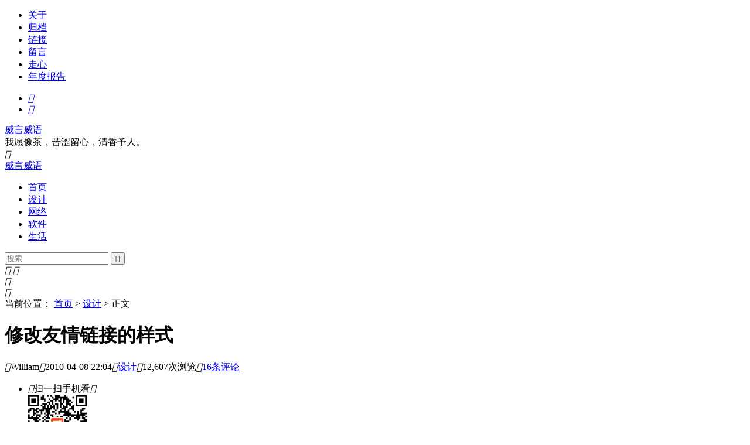

--- FILE ---
content_type: text/html; charset=UTF-8
request_url: https://www.weisay.com/blog/modify-style-of-links.html
body_size: 12673
content:
<!DOCTYPE html>
<html lang="zh-Hans">
<head>
<meta charset="UTF-8" />
<meta name="viewport" content="width=device-width,initial-scale=1.0,maximum-scale=1.0,maximum-scale=2.0,shrink-to-fit=no" />
<meta name="color-scheme" content="light dark" />
<title>修改友情链接的样式 - 威言威语</title>
<meta name="description" content="决定给友情链接换个样式，将其搬到博客的的侧边栏搬到底部，这样既不占侧边栏的空间，也让链接更加醒目" />
<meta property="og:type" content="article" />
<meta property="og:site_name" content="威言威语" />
<meta property="og:locale" content="zh_CN" />
<meta property="og:title" content="修改友情链接的样式" />
<meta property="og:url" content="https://www.weisay.com/blog/modify-style-of-links.html" />
<meta property="og:description" content="决定给友情链接换个样式，将其搬到博客的的侧边栏搬到底部，这样既不占侧边栏的空间，也让链接更加醒目" />
<meta property="og:image" content="https://img.weisay.com/weiimg/icon/big/link.png" />
<meta property="article:published_time" content="2010-04-08T22:04:14+08:00" />
<meta property="article:modified_time" content="2015-09-16T15:58:00+08:00" />
<meta property="article:author" content="William" />
<meta property="article:section" content="设计" />
<link rel="profile" href="https://gmpg.org/xfn/11">
<link rel="alternate" type="application/rss+xml" title="威言威语 - Feed" href="https://www.weisay.com/blog/feed" />
<link rel="alternate" type="application/rss+xml" title="威言威语 - 评论Feed" href="https://www.weisay.com/blog/comments/feed" />
<link rel="apple-touch-icon" href="https://www.weisay.com/blog/logo/logo.png" />
<meta name='robots' content='max-image-preview:large' />
<link rel='dns-prefetch' href='//www.weisay.com' />
<link rel='stylesheet' id='jquery-mmenu-css' href='https://www.weisay.com/blog/wp-content/themes/weisaymodesty/assets/css/jquery.mmenu.css?ver=2.1.30' type='text/css' media='all' />
<link rel='stylesheet' id='style-css' href='https://www.weisay.com/blog/wp-content/themes/weisaymodesty/style.css?ver=2.1.30' type='text/css' media='all' />
<link rel='stylesheet' id='dark-css' href='https://www.weisay.com/blog/wp-content/themes/weisaymodesty/assets/css/dark.css?ver=2.1.30' type='text/css' media='all' />
<link rel='stylesheet' id='jquery-fancybox-css' href='https://www.weisay.com/blog/wp-content/themes/weisaymodesty/assets/css/jquery.fancybox.min.css?ver=2.1.30' type='text/css' media='all' />
<script type="text/javascript" src="https://www.weisay.com/blog/wp-includes/js/jquery/jquery.min.js?ver=3.7.1" id="jquery-core-js"></script>
<script type="text/javascript" src="https://www.weisay.com/blog/wp-content/themes/weisaymodesty/assets/js/lazyload.js?ver=2.1.30" id="lazyload-js"></script>
<script type="text/javascript" src="https://www.weisay.com/blog/wp-content/themes/weisaymodesty/assets/js/weisay.min.js?ver=2.1.30" id="weisay-js"></script>
<link rel="canonical" href="https://www.weisay.com/blog/modify-style-of-links.html" />
<link rel="pingback" href="https://www.weisay.com/blog/xmlrpc.php" />
<link rel="prefetch" as="image" href="https://www.blogsclub.org/badge/www.weisay.com/blog">
<script>
var _hmt = _hmt || [];
(function() {
  var hm = document.createElement("script");
  hm.src = "https://hm.baidu.com/hm.js?295d2870c3e9cc2456997d28558f645d";
  var s = document.getElementsByTagName("script")[0]; 
  s.parentNode.insertBefore(hm, s);
})();
</script>
</head>
<body data-rsssl=1>
<div class="header">
<div class="top-bar">
<div class="container">
<div class="top-page"><ul><li class="page_item page-item-3"><a href="https://www.weisay.com/blog/about/">关于</a></li>
<li class="page_item page-item-1"><a href="https://www.weisay.com/blog/archives/">归档</a></li>
<li class="page_item page-item-4"><a href="https://www.weisay.com/blog/link/">链接</a></li>
<li class="page_item page-item-2"><a href="https://www.weisay.com/blog/guestbook/">留言</a></li>
<li class="page_item page-item-5"><a href="https://www.weisay.com/blog/touching/">走心</a></li>
<li class="page_item page-item-6"><a href="https://www.weisay.com/blog/review/">年度报告</a></li>
</ul></div>
<div class="top-social">
<ul class="social-bookmarks">
<li class="social-list"><a class="travellings-icon" href="https://www.travellings.cn/go.html" rel="nofollow" target="_blank" title="开往"><i class="iconfont travellingsicon">&#xe613;</i></a></li>
<li class="social-list"><a class="rss-icon" href="https://www.weisay.com/blog/feed" target="_blank" title="欢迎订阅威言威语"><i class="iconfont socialicon">&#xe8e7;</i></a></li>
</ul>
</div>
</div>
</div>
<div class="clear"></div>
<div class="website container">
<div class="headline">
<a href="https://www.weisay.com/blog/">威言威语</a>
<div class="blogdescription">我愿像茶，苦涩留心，清香予人。</div>
</div>
<div class="headicon"><div class="flip"><i class="iconfont weiicon">&#xe605;</i></div></div>
</div>
</div>
<div class="headermenu">
<a id="hamburger" onfocus="this.blur()" href="#menu" rel="nofollow"><span></span></a><a class="mblogurl" href="https://www.weisay.com/blog/"><span class="blogname">威言威语</span></a><a class="icon-right" href="#menu-right" rel="nofollow"><i class="iconfont righticon"></i></a>
</div>
<div class="header-navigation">
<div class="container mainmenu">
<ul id="nav">
<li class="cat-item "><a href="https://www.weisay.com/blog/" rel="nofollow">首页</a></li>
	<li class="cat-item cat-item-1"><a href="https://www.weisay.com/blog/category/design/">设计</a>
</li>
	<li class="cat-item cat-item-2"><a href="https://www.weisay.com/blog/category/internet/">网络</a>
</li>
	<li class="cat-item cat-item-3"><a href="https://www.weisay.com/blog/category/software/">软件</a>
</li>
	<li class="cat-item cat-item-4"><a href="https://www.weisay.com/blog/category/life/">生活</a>
</li>
</ul>
<div class="search">
<form class="search-form" method="get" action="https://www.weisay.com/blog/">
<input class="search-input" required="" value="" type="text" name="s" placeholder="搜索" />
<button aria-label="搜索" class="search-submit iconfont" type="submit">&#xe652;</button></form>
</div>
</div>
</div>
<div class="roll">
<div id="dark-mode-toggle-button" onclick="toggleWithCircleAnimation()" class="roll-toggle">
<div class="toggle-icon">
<i class="iconfont sunmoon sunicon" title="点击切到浅色模式">&#xe61e;</i>
<i class="iconfont sunmoon moonicon" title="点击切到深色模式">&#xe61d;</i>
</div>
</div>
<div title="回到顶部" class="roll-top"><i class="iconfont rollicon">&#xe61a;</i></div>
</div><div class="container">
<div class="main">
<div class="crumb"><div class="expand"><span class="close-sidebar" title="隐藏侧边栏" ><i class="iconfont expandicon">&#xe60b;</i></span><span class="show-sidebar" style= "display:none;" title="显示侧边栏"><i class="iconfont expandicon">&#xe606;</i></span></div>当前位置： <a title="返回首页" href="https://www.weisay.com/blog/">首页</a> &gt; <a href="https://www.weisay.com/blog/category/design/" rel="category tag">设计</a> &gt; 正文</div>
<div id="post-336" class="article" itemscope itemtype="http://schema.org/Article">
<h1 class="post-title" itemprop="headline">修改友情链接的样式</h1>
<div class="article-info">
<div class="article-infomation">
<span class="vcard author info-icon" itemprop="author" itemscope itemtype="https://schema.org/Person"><a itemprop="url" href="https://www.weisay.com/blog/author/william/" style="display:none;"><span itemprop="name">William</span></a><span class="fn"><i class="iconfont posticon">&#xe603;</i>William</span></span><span class="date info-icon" itemprop="datePublished" content="2010-04-08T22:04:14+08:00"><i class="iconfont posticon">&#xe615;</i>2010-04-08 <span class="date-hi">22:04</span></span><span class="category info-icon" itemprop="articleSection" content="设计"><i class="iconfont posticon">&#xe658;</i><a href="https://www.weisay.com/blog/category/design/" rel="category tag">设计</a></span><span class="views info-icon"><i class="iconfont posticon">&#xefb8;</i>12,607次浏览</span><span class="comments info-icon"><i class="iconfont posticon">&#xe673;</i><a href="https://www.weisay.com/blog/modify-style-of-links.html#comments"><span itemprop="interactionCount" content="UserComments:16">16</span>条评论</a></span></div>
<div class="qrcode">
	<div class="qrcode-scan">
		<ul>
			<li class="qrcode-scanimg">
				<span><i class="iconfont qrcodeicon">&#xe642;</i>扫一扫手机看<i class="iconfont qrcodeicon">&#xe61b;</i></span>
				<div class="qrcode-img">
				<img src="https://img.weisay.com/weiimg/qrcode/336.png" alt="文章二维码链接" width="100" height="100">
				</div>
			</li>
		</ul>
	</div>
</div>
</div>
<div style="display:none;" itemprop="description">决定给友情链接换个样式，将其搬到博客的的侧边栏搬到底部，这样既不占侧边栏的空间，也让链接更加醒目</div>
<div style="display:none;"><img src="https://img.weisay.com/weiimg/icon/big/link.png" alt="修改友情链接的样式" itemprop="image" /></div>
<div class="article-content article-index-area" itemprop="articleBody"><p>把原来首页的滚动链接换成了静态的之后，出现一个问题，就是首页置顶的链接比较的多，虽然换成了2行显示，但是还是觉得有点长，感觉不好，其实决定换了样式，将其搬到博客的底部，这样既不占侧边栏的空间，也让链接更加醒目。</p>
<p>链接放到底部，果果和烦恼都是这么做的，感觉还是不错的，于是就研究下两个人的结构，两个人比较类似，不过果果的链接是通过JS调用的，查看源文件是看不到链接的代码的，而烦恼就与之不同，相对而言，烦恼的友情链接效果更好一些，因为一些搜索蜘蛛貌似不认识js。<span id="more-336"></span></p>
<p>开始是直接用的烦恼的结构，然后用的他的样式，然后根据我的博客皮肤，修改了一下，我是在IE8下调试的，最后基本达到了我的要求，然后我就上传替换原来的，这个时候我才想起我还没有测试兼容性，于是打开IETester，先打开的IE7正常，然后打开IE6，看了下，我就崩溃了，IE6下歪的一塌糊涂。不过我打开果果和烦恼的站点查看他们的底部友情链接时，他们是正常的，就算我直接用他们的也不行，不知道什么原因。没有办法，只好修改CSS，去兼容IE6了，修改了半小时还是不行，哎，万恶的IE6啊！</p>
<p>改的我心烦意乱，索性全部删掉重写。有时候有些东西会突然在那一瞬间划过脑海，float:right搞出来的问题，于是乎调整了下顺序，一切都变得简单了。终于一切都正常了，IE6下不错位了，其他也都正常了，我也终于舒了一口气，IE6已经退出了历史的舞台了，为什么不让其正在的消失呢？那样会少很多麻烦，不过在中国这个国度，XP的盗版横行，让IE6难以消失，真希望微软强制升级IE6。</p>
<p>链接样式修改花了我好长时间去做兼容性，不过改好了感觉还是很不错的。希望大家多多交流，发挥友情链接的作用。</p>
</div>
<div class="clear"></div>
</div>
<div class="article article-navigation">
<a class="nav-item nav-prev" href="https://www.weisay.com/blog/single-minded-fickle.html">
<div class="nav-item-image"><img src="https://img.weisay.com/weiimg/icon/small/sikao.png" alt="专一与多变" itemprop="image" loading="lazy" /></div>
<div class="nav-item-content"><div class="nav-item-label">上一篇</div><div class="nav-item-title"><p>专一与多变</p></div></div>
</a>
<a class="nav-item nav-next" href="https://www.weisay.com/blog/black.html">
<div class="nav-item-content"><div class="nav-item-label">下一篇</div><div class="nav-item-title"><p>黑色/Black</p></div></div>
<div class="nav-item-image"><img src="https://img.weisay.com/weiimg/images/random/small/22.png" alt="黑色/Black" itemprop="image" loading="lazy" /></div>
</a>
</div>
<div class="article article-related">
<h3 class="article-title">相关推荐<button id="toggle-related" class="toggle-related-btn" type="button"><i class="iconfont toggleicon">&#xe62e;</i>换一批</button></h3>
<div class="related-list">
<div class="related-item"><div class="related-img"><a href="https://www.weisay.com/blog/wordpress-theme-weisay-heibai.html" rel="nofollow">
	<img class="diagram" src="https://img.weisay.com/weiimg/icon/small/weisayheibai.png" alt="WordPress黑白主题『Weisay Heibai』v1.9.2" loading="lazy" />
	<span class="related-date">2011-08-20</span><span class="related-cc"><i class="iconfont ccicon">&#xe648;</i>639</span></a></div>
	<p><a href="https://www.weisay.com/blog/wordpress-theme-weisay-heibai.html" rel="bookmark" title="WordPress黑白主题『Weisay Heibai』v1.9.2">WordPress黑白主题『Weisay Heibai』v1.9.2</a></p></div><div class="related-item"><div class="related-img"><a href="https://www.weisay.com/blog/prevent-spam-for-wordpress.html" rel="nofollow">
	<img class="diagram" src="https://img.weisay.com/weiimg/icon/small/wordpress.png" alt="简单修改就能防止WordPress垃圾评论的方法" loading="lazy" />
	<span class="related-date">2013-04-02</span><span class="related-cc"><i class="iconfont ccicon">&#xe648;</i>89</span></a></div>
	<p><a href="https://www.weisay.com/blog/prevent-spam-for-wordpress.html" rel="bookmark" title="简单修改就能防止WordPress垃圾评论的方法">简单修改就能防止WordPress垃圾评论的方法</a></p></div><div class="related-item"><div class="related-img"><a href="https://www.weisay.com/blog/wordpress-links-show.html" rel="nofollow">
	<img class="diagram" src="https://img.weisay.com/weiimg/icon/small/wordpress.png" alt="WordPress友情链接wp_list_bookmarks的显示方式" loading="lazy" />
	<span class="related-date">2010-12-19</span><span class="related-cc"><i class="iconfont ccicon">&#xe648;</i>92</span></a></div>
	<p><a href="https://www.weisay.com/blog/wordpress-links-show.html" rel="bookmark" title="WordPress友情链接wp_list_bookmarks的显示方式">WordPress友情链接wp_list_bookmarks的显示方式</a></p></div><div class="related-item"><div class="related-img"><a href="https://www.weisay.com/blog/about-interface-of-website-backstage.html" rel="nofollow">
	<img class="diagram" src="https://img.weisay.com/weiimg/icon/small/wangye.png" alt="关于网站后台界面的一点思考" loading="lazy" />
	<span class="related-date">2011-02-21</span><span class="related-cc"><i class="iconfont ccicon">&#xe648;</i>89</span></a></div>
	<p><a href="https://www.weisay.com/blog/about-interface-of-website-backstage.html" rel="bookmark" title="关于网站后台界面的一点思考">关于网站后台界面的一点思考</a></p></div><div class="related-item"><div class="related-img"><a href="https://www.weisay.com/blog/something-about-w3c-standards.html" rel="nofollow">
	<img class="diagram" src="https://img.weisay.com/weiimg/icon/small/wangye.png" alt="通过W3C标准的几点想法" loading="lazy" />
	<span class="related-date">2011-02-13</span><span class="related-cc"><i class="iconfont ccicon">&#xe648;</i>75</span></a></div>
	<p><a href="https://www.weisay.com/blog/something-about-w3c-standards.html" rel="bookmark" title="通过W3C标准的几点想法">通过W3C标准的几点想法</a></p></div><div class="related-item"><div class="related-img"><a href="https://www.weisay.com/blog/css3-google-android-robot.html" rel="nofollow">
	<img class="diagram" src="https://img.weisay.com/weiimg/icon/small/android.png" alt="CSS3 Google Android小机器人" loading="lazy" />
	<span class="related-date">2010-12-13</span><span class="related-cc"><i class="iconfont ccicon">&#xe648;</i>73</span></a></div>
	<p><a href="https://www.weisay.com/blog/css3-google-android-robot.html" rel="bookmark" title="CSS3 Google Android小机器人">CSS3 Google Android小机器人</a></p></div><div class="related-item"><div class="related-img"><a href="https://www.weisay.com/blog/wordpress-theme-weisay-simple.html" rel="nofollow">
	<img class="diagram" src="https://img.weisay.com/weiimg/icon/small/weisaysimple.png" alt="WordPress淡色系主题『Weisay Simple』v2.4.0" loading="lazy" />
	<span class="related-date">2011-11-05</span><span class="related-cc"><i class="iconfont ccicon">&#xe648;</i>4363</span></a></div>
	<p><a href="https://www.weisay.com/blog/wordpress-theme-weisay-simple.html" rel="bookmark" title="WordPress淡色系主题『Weisay Simple』v2.4.0">WordPress淡色系主题『Weisay Simple』v2.4.0</a></p></div><div class="related-item"><div class="related-img"><a href="https://www.weisay.com/blog/wordpress-hot-article-invocation.html" rel="nofollow">
	<img class="diagram" src="https://img.weisay.com/weiimg/icon/small/wordpress.png" alt="WordPress热评日志的调用" loading="lazy" />
	<span class="related-date">2010-12-17</span><span class="related-cc"><i class="iconfont ccicon">&#xe648;</i>65</span></a></div>
	<p><a href="https://www.weisay.com/blog/wordpress-hot-article-invocation.html" rel="bookmark" title="WordPress热评日志的调用">WordPress热评日志的调用</a></p></div><div class="related-item"><div class="related-img"><a href="https://www.weisay.com/blog/pjblog-theme-beijing-olympic.html" rel="nofollow">
	<img class="diagram" src="https://img.weisay.com/weiimg/icon/small/pjblog.png" alt="PJBlog皮肤『北京奥运』(问题已解决，提供下载)" loading="lazy" />
	<span class="related-date">2008-04-26</span><span class="related-cc"><i class="iconfont ccicon">&#xe648;</i>65</span></a></div>
	<p><a href="https://www.weisay.com/blog/pjblog-theme-beijing-olympic.html" rel="bookmark" title="PJBlog皮肤『北京奥运』(问题已解决，提供下载)">PJBlog皮肤『北京奥运』(问题已解决，提供下载)</a></p></div><div class="related-item"><div class="related-img"><a href="https://www.weisay.com/blog/plan-color-lamp-with-css3.html" rel="nofollow">
	<img class="diagram" src="https://img.weisay.com/weiimg/icon/small/css3.png" alt="CSS3绘制彩灯" loading="lazy" />
	<span class="related-date">2011-01-03</span><span class="related-cc"><i class="iconfont ccicon">&#xe648;</i>64</span></a></div>
	<p><a href="https://www.weisay.com/blog/plan-color-lamp-with-css3.html" rel="bookmark" title="CSS3绘制彩灯">CSS3绘制彩灯</a></p></div><div class="related-item"><div class="related-img"><a href="https://www.weisay.com/blog/wordpress-theme-weisay-grace.html" rel="nofollow">
	<img class="diagram" src="https://img.weisay.com/weiimg/icon/small/weisaygrace.png" alt="WordPress优雅的响应式博客主题『Weisay Grace』v2.3.0" loading="lazy" />
	<span class="related-date">2025-04-22</span><span class="related-cc"><i class="iconfont ccicon">&#xe648;</i>95</span></a></div>
	<p><a href="https://www.weisay.com/blog/wordpress-theme-weisay-grace.html" rel="bookmark" title="WordPress优雅的响应式博客主题『Weisay Grace』v2.3.0">WordPress优雅的响应式博客主题『Weisay Grace』v2.3.0</a></p></div><div class="related-item"><div class="related-img"><a href="https://www.weisay.com/blog/custom-wordpress-smiley-path.html" rel="nofollow">
	<img class="diagram" src="https://img.weisay.com/weiimg/icon/small/wordpress.png" alt="WordPress自定义表情及其路径" loading="lazy" />
	<span class="related-date">2011-12-15</span><span class="related-cc"><i class="iconfont ccicon">&#xe648;</i>112</span></a></div>
	<p><a href="https://www.weisay.com/blog/custom-wordpress-smiley-path.html" rel="bookmark" title="WordPress自定义表情及其路径">WordPress自定义表情及其路径</a></p></div><div class="related-item"><div class="related-img"><a href="https://www.weisay.com/blog/comment-author-level.html" rel="nofollow">
	<img class="diagram" src="https://img.weisay.com/weiimg/icon/small/viplevel.png" alt="给WordPress添加评论者等级功能" loading="lazy" />
	<span class="related-date">2025-09-26</span><span class="related-cc"><i class="iconfont ccicon">&#xe648;</i>95</span></a></div>
	<p><a href="https://www.weisay.com/blog/comment-author-level.html" rel="bookmark" title="给WordPress添加评论者等级功能">给WordPress添加评论者等级功能</a></p></div><div class="related-item"><div class="related-img"><a href="https://www.weisay.com/blog/wordpress-article-excerpt.html" rel="nofollow">
	<img class="diagram" src="https://img.weisay.com/weiimg/icon/small/wordpress.png" alt="Wordpress文章摘要多种展示方案" loading="lazy" />
	<span class="related-date">2011-12-11</span><span class="related-cc"><i class="iconfont ccicon">&#xe648;</i>94</span></a></div>
	<p><a href="https://www.weisay.com/blog/wordpress-article-excerpt.html" rel="bookmark" title="Wordpress文章摘要多种展示方案">Wordpress文章摘要多种展示方案</a></p></div><div class="related-item"><div class="related-img"><a href="https://www.weisay.com/blog/research-wordpress-cashe-gravatar.html" rel="nofollow">
	<img class="diagram" src="https://img.weisay.com/weiimg/icon/small/gravatar.png" alt="折腾WordPress，缓存Gravatar头像" loading="lazy" />
	<span class="related-date">2010-11-28</span><span class="related-cc"><i class="iconfont ccicon">&#xe648;</i>82</span></a></div>
	<p><a href="https://www.weisay.com/blog/research-wordpress-cashe-gravatar.html" rel="bookmark" title="折腾WordPress，缓存Gravatar头像">折腾WordPress，缓存Gravatar头像</a></p></div><div class="related-item"><div class="related-img"><a href="https://www.weisay.com/blog/wordpress-jquery-tab.html" rel="nofollow">
	<img class="diagram" src="https://img.weisay.com/weiimg/icon/small/jquery.png" alt="WordPress侧边栏JQuery版TAB选项卡" loading="lazy" />
	<span class="related-date">2010-12-11</span><span class="related-cc"><i class="iconfont ccicon">&#xe648;</i>66</span></a></div>
	<p><a href="https://www.weisay.com/blog/wordpress-jquery-tab.html" rel="bookmark" title="WordPress侧边栏JQuery版TAB选项卡">WordPress侧边栏JQuery版TAB选项卡</a></p></div><div class="clear"></div>
</div></div>
<div class="article">
<div id="comments" class="comments-area">
<h3 id="comments-title" class="article-title"><span class="mobile-hide">《修改友情链接的样式》有 </span>16 条评论</h3>
<div id="comment-ajax">
<ol class="comment-list">
<li class="comment even thread-even depth-1" id="comment-9439">
<div id="div-comment-9439" class="comment-body">
<div class="comment-avatar vcard"><img alt='小V' src='https://weavatar.com/avatar/80e9f26fded14341ba3ebce39180f23ebfb8f78cd0cc71505fb50889809af6a9?s=60&#038;d=robohash&#038;r=g' srcset='https://weavatar.com/avatar/80e9f26fded14341ba3ebce39180f23ebfb8f78cd0cc71505fb50889809af6a9?s=120&#038;d=robohash&#038;r=g 2x' class='avatar avatar-60 photo' height='60' width='60' decoding='async'/></div>
<div class="comment-box">
<span class="floor">8楼</span><div class="fn comment-name">小V<span class="com-level vip1" title="新秀 · 5评 · 再1评升至新锐"><span class="iconfont vipicon"></span><sub>1</sub></span>：<img src='https://www.weisay.com/blog/wp-content/plugins/wp-useragent/img/24/net/msie6.png' title='Internet Explorer 6.0' style="border:0px;vertical-align:middle;" alt='Internet Explorer 6.0' height='24' width='24'> <img src='https://www.weisay.com/blog/wp-content/plugins/wp-useragent/img/24/os/win-2.png' title='Windows XP' style="border:0px;vertical-align:middle;" alt='Windows XP' height='24' width='24'> </div>
<div class="comment-content">
<p>对了，怎么我那里的友情链接是一行一行的，而你这里的是一行里有2个链接</p>
</div>
<div class="comment-info">
<span class="datetime">2011-05-31 <span class="date-hi">10:26</span></span>
<span class="reply">
<a rel="nofollow" class="comment-reply-link" href="https://www.weisay.com/blog/modify-style-of-links.html/?replytocom=9439#respond" data-commentid="9439" data-postid="336" data-belowelement="div-comment-9439" data-respondelement="respond" data-replyto="回复给 小V" aria-label="回复给 小V"><i class="iconfont replyicon">&#xe6ec;</i>回复</a></span>
</div>
</div>
</div>
<ul class="children">
<li class="comment byuser comment-author-william bypostauthor odd alt depth-2" id="comment-9440">
<div id="div-comment-9440" class="comment-body">
<div class="comment-avatar vcard"><img alt='William' src='https://weavatar.com/avatar/43418c7079fa97d6545d63c2cb0aea6b2f0ef634303585772b0bec63b0315240?s=60&#038;d=robohash&#038;r=g' srcset='https://weavatar.com/avatar/43418c7079fa97d6545d63c2cb0aea6b2f0ef634303585772b0bec63b0315240?s=120&#038;d=robohash&#038;r=g 2x' class='avatar avatar-60 photo' height='60' width='60' decoding='async'/></div>
<div class="comment-box">
<span class="floor"></span><div class="fn comment-name"><a target="_blank" href="https://www.weisay.com/" class="url" rel="ugc">William</a><span class="iconfont post-author" title="博主">&#xe6c4;</span>：<img src='https://www.weisay.com/blog/wp-content/plugins/wp-useragent/img/24/net/maxthon.png' title='傲游浏览器 2.0' style="border:0px;vertical-align:middle;" alt='傲游浏览器 2.0' height='24' width='24'> <img src='https://www.weisay.com/blog/wp-content/plugins/wp-useragent/img/24/os/win-2.png' title='Windows XP' style="border:0px;vertical-align:middle;" alt='Windows XP' height='24' width='24'> </div>
<div class="comment-content">
<p><a rel="nofollow" class="comment_at" href="#comment-9439">@小V</a>通过CSS控制一下就行了~</p>
</div>
<div class="comment-info">
<span class="datetime">2011-05-31 <span class="date-hi">11:59</span></span>
<span class="reply">
<a rel="nofollow" class="comment-reply-link" href="https://www.weisay.com/blog/modify-style-of-links.html/?replytocom=9440#respond" data-commentid="9440" data-postid="336" data-belowelement="div-comment-9440" data-respondelement="respond" data-replyto="回复给 William" aria-label="回复给 William"><i class="iconfont replyicon">&#xe6ec;</i>回复</a></span>
</div>
</div>
</div>
</li></ul><!-- .children -->
</li><li class="comment even thread-odd thread-alt depth-1" id="comment-1196">
<div id="div-comment-1196" class="comment-body">
<div class="comment-avatar vcard"><img alt='mack' src='https://weavatar.com/avatar/60c53815aca6f9eed6c47670675885583d997cd6ad4e8eeadadbcb81aeb3a7a4?s=60&#038;d=robohash&#038;r=g' srcset='https://weavatar.com/avatar/60c53815aca6f9eed6c47670675885583d997cd6ad4e8eeadadbcb81aeb3a7a4?s=120&#038;d=robohash&#038;r=g 2x' class='avatar avatar-60 photo' height='60' width='60' decoding='async'/></div>
<div class="comment-box">
<span class="floor">7楼</span><div class="fn comment-name">mack<span class="com-level vip3" title="少侠 · 19评 · 再5评升至游侠"><span class="iconfont vipicon"></span><sub>3</sub></span>：<img src='https://www.weisay.com/blog/wp-content/plugins/wp-useragent/img/24/net/360se.png' title='360安全浏览器 ' style="border:0px;vertical-align:middle;" alt='360安全浏览器 ' height='24' width='24'> <img src='https://www.weisay.com/blog/wp-content/plugins/wp-useragent/img/24/os/win-4.png' title='Windows 7' style="border:0px;vertical-align:middle;" alt='Windows 7' height='24' width='24'> </div>
<div class="comment-content">
<p>不是我喜欢用Safari哦，是苹果电脑强制我使用这个浏览器的。呵呵~~</p>
</div>
<div class="comment-info">
<span class="datetime">2010-04-14 <span class="date-hi">12:07</span></span>
<span class="reply">
<a rel="nofollow" class="comment-reply-link" href="https://www.weisay.com/blog/modify-style-of-links.html/?replytocom=1196#respond" data-commentid="1196" data-postid="336" data-belowelement="div-comment-1196" data-respondelement="respond" data-replyto="回复给 mack" aria-label="回复给 mack"><i class="iconfont replyicon">&#xe6ec;</i>回复</a></span>
</div>
</div>
</div>
<ul class="children">
<li class="comment byuser comment-author-william bypostauthor odd alt depth-2" id="comment-3019">
<div id="div-comment-3019" class="comment-body">
<div class="comment-avatar vcard"><img alt='William' src='https://weavatar.com/avatar/43418c7079fa97d6545d63c2cb0aea6b2f0ef634303585772b0bec63b0315240?s=60&#038;d=robohash&#038;r=g' srcset='https://weavatar.com/avatar/43418c7079fa97d6545d63c2cb0aea6b2f0ef634303585772b0bec63b0315240?s=120&#038;d=robohash&#038;r=g 2x' class='avatar avatar-60 photo' height='60' width='60' loading='lazy' decoding='async'/></div>
<div class="comment-box">
<span class="floor"></span><div class="fn comment-name"><a target="_blank" href="https://www.weisay.com" class="url" rel="ugc">William</a><span class="iconfont post-author" title="博主">&#xe6c4;</span>：<img src='https://www.weisay.com/blog/wp-content/plugins/wp-useragent/img/24/net/chrome.png' title='Google Chrome 50.0.2661.102' style="border:0px;vertical-align:middle;" alt='Google Chrome 50.0.2661.102' height='24' width='24'> <img src='https://www.weisay.com/blog/wp-content/plugins/wp-useragent/img/24/os/win-4.png' title='Windows 7' style="border:0px;vertical-align:middle;" alt='Windows 7' height='24' width='24'> </div>
<div class="comment-content">
<p><a rel="nofollow" class="comment_at" href="#comment-1196">@mack</a>苹果电脑还没有用过，呵呵，羡慕哎</p>
</div>
<div class="comment-info">
<span class="datetime">2010-04-15 <span class="date-hi">01:40</span></span>
<span class="reply">
<a rel="nofollow" class="comment-reply-link" href="https://www.weisay.com/blog/modify-style-of-links.html/?replytocom=3019#respond" data-commentid="3019" data-postid="336" data-belowelement="div-comment-3019" data-respondelement="respond" data-replyto="回复给 William" aria-label="回复给 William"><i class="iconfont replyicon">&#xe6ec;</i>回复</a></span>
</div>
</div>
</div>
</li></ul><!-- .children -->
</li><li class="comment even thread-even depth-1" id="comment-1195">
<div id="div-comment-1195" class="comment-body">
<div class="comment-avatar vcard"><img alt='混乱羽翼' src='https://weavatar.com/avatar/882fa66b669c8d3fcd25eb6773347c42213093861495324a8f9ea06b03bfbc5e?s=60&#038;d=robohash&#038;r=g' srcset='https://weavatar.com/avatar/882fa66b669c8d3fcd25eb6773347c42213093861495324a8f9ea06b03bfbc5e?s=120&#038;d=robohash&#038;r=g 2x' class='avatar avatar-60 photo' height='60' width='60' loading='lazy' decoding='async'/></div>
<div class="comment-box">
<span class="floor">6楼</span><div class="fn comment-name">混乱羽翼<span class="com-level vip5" title="侠客 · 49评 · 再10评升至豪侠"><span class="iconfont vipicon"></span><sub>5</sub></span>：<img src='https://www.weisay.com/blog/wp-content/plugins/wp-useragent/img/24/net/chrome.png' title='Google Chrome 21.0.1180.89' style="border:0px;vertical-align:middle;" alt='Google Chrome 21.0.1180.89' height='24' width='24'> <img src='https://www.weisay.com/blog/wp-content/plugins/wp-useragent/img/24/os/win-4.png' title='Windows 7' style="border:0px;vertical-align:middle;" alt='Windows 7' height='24' width='24'> </div>
<div class="comment-content">
<p>嘿嘿，换风格啦~~这回的也不错<br />
现在越来越懒得更新日志咯</p>
</div>
<div class="comment-info">
<span class="datetime">2010-04-13 <span class="date-hi">21:12</span></span>
<span class="reply">
<a rel="nofollow" class="comment-reply-link" href="https://www.weisay.com/blog/modify-style-of-links.html/?replytocom=1195#respond" data-commentid="1195" data-postid="336" data-belowelement="div-comment-1195" data-respondelement="respond" data-replyto="回复给 混乱羽翼" aria-label="回复给 混乱羽翼"><i class="iconfont replyicon">&#xe6ec;</i>回复</a></span>
</div>
</div>
</div>
<ul class="children">
<li class="comment byuser comment-author-william bypostauthor odd alt depth-2" id="comment-3018">
<div id="div-comment-3018" class="comment-body">
<div class="comment-avatar vcard"><img alt='William' src='https://weavatar.com/avatar/43418c7079fa97d6545d63c2cb0aea6b2f0ef634303585772b0bec63b0315240?s=60&#038;d=robohash&#038;r=g' srcset='https://weavatar.com/avatar/43418c7079fa97d6545d63c2cb0aea6b2f0ef634303585772b0bec63b0315240?s=120&#038;d=robohash&#038;r=g 2x' class='avatar avatar-60 photo' height='60' width='60' loading='lazy' decoding='async'/></div>
<div class="comment-box">
<span class="floor"></span><div class="fn comment-name"><a target="_blank" href="https://www.weisay.com" class="url" rel="ugc">William</a><span class="iconfont post-author" title="博主">&#xe6c4;</span>：<img src='https://www.weisay.com/blog/wp-content/plugins/wp-useragent/img/24/net/chrome.png' title='Google Chrome 50.0.2661.102' style="border:0px;vertical-align:middle;" alt='Google Chrome 50.0.2661.102' height='24' width='24'> <img src='https://www.weisay.com/blog/wp-content/plugins/wp-useragent/img/24/os/win-4.png' title='Windows 7' style="border:0px;vertical-align:middle;" alt='Windows 7' height='24' width='24'> </div>
<div class="comment-content">
<p><a rel="nofollow" class="comment_at" href="#comment-1195">@混乱羽翼</a>恩，还是仿的WP的，呵呵</p>
</div>
<div class="comment-info">
<span class="datetime">2010-04-15 <span class="date-hi">01:40</span></span>
<span class="reply">
<a rel="nofollow" class="comment-reply-link" href="https://www.weisay.com/blog/modify-style-of-links.html/?replytocom=3018#respond" data-commentid="3018" data-postid="336" data-belowelement="div-comment-3018" data-respondelement="respond" data-replyto="回复给 William" aria-label="回复给 William"><i class="iconfont replyicon">&#xe6ec;</i>回复</a></span>
</div>
</div>
</div>
</li></ul><!-- .children -->
</li><li class="comment even thread-odd thread-alt depth-1" id="comment-1194">
<div id="div-comment-1194" class="comment-body">
<div class="comment-avatar vcard"><img alt='mack' src='https://weavatar.com/avatar/60c53815aca6f9eed6c47670675885583d997cd6ad4e8eeadadbcb81aeb3a7a4?s=60&#038;d=robohash&#038;r=g' srcset='https://weavatar.com/avatar/60c53815aca6f9eed6c47670675885583d997cd6ad4e8eeadadbcb81aeb3a7a4?s=120&#038;d=robohash&#038;r=g 2x' class='avatar avatar-60 photo' height='60' width='60' loading='lazy' decoding='async'/></div>
<div class="comment-box">
<span class="floor">5楼</span><div class="fn comment-name">mack<span class="com-level vip3" title="少侠 · 19评 · 再5评升至游侠"><span class="iconfont vipicon"></span><sub>3</sub></span>：<img src='https://www.weisay.com/blog/wp-content/plugins/wp-useragent/img/24/net/chrome.png' title='Google Chrome 13.0.782.112' style="border:0px;vertical-align:middle;" alt='Google Chrome 13.0.782.112' height='24' width='24'> <img src='https://www.weisay.com/blog/wp-content/plugins/wp-useragent/img/24/os/win-4.png' title='Windows 7' style="border:0px;vertical-align:middle;" alt='Windows 7' height='24' width='24'> </div>
<div class="comment-content">
<p>帮你在safari下测试下，正常！ </p>
</div>
<div class="comment-info">
<span class="datetime">2010-04-13 <span class="date-hi">08:25</span></span>
<span class="reply">
<a rel="nofollow" class="comment-reply-link" href="https://www.weisay.com/blog/modify-style-of-links.html/?replytocom=1194#respond" data-commentid="1194" data-postid="336" data-belowelement="div-comment-1194" data-respondelement="respond" data-replyto="回复给 mack" aria-label="回复给 mack"><i class="iconfont replyicon">&#xe6ec;</i>回复</a></span>
</div>
</div>
</div>
<ul class="children">
<li class="comment byuser comment-author-william bypostauthor odd alt depth-2" id="comment-3017">
<div id="div-comment-3017" class="comment-body">
<div class="comment-avatar vcard"><img alt='William' src='https://weavatar.com/avatar/43418c7079fa97d6545d63c2cb0aea6b2f0ef634303585772b0bec63b0315240?s=60&#038;d=robohash&#038;r=g' srcset='https://weavatar.com/avatar/43418c7079fa97d6545d63c2cb0aea6b2f0ef634303585772b0bec63b0315240?s=120&#038;d=robohash&#038;r=g 2x' class='avatar avatar-60 photo' height='60' width='60' loading='lazy' decoding='async'/></div>
<div class="comment-box">
<span class="floor"></span><div class="fn comment-name"><a target="_blank" href="https://www.weisay.com" class="url" rel="ugc">William</a><span class="iconfont post-author" title="博主">&#xe6c4;</span>：<img src='https://www.weisay.com/blog/wp-content/plugins/wp-useragent/img/24/net/chrome.png' title='Google Chrome 50.0.2661.102' style="border:0px;vertical-align:middle;" alt='Google Chrome 50.0.2661.102' height='24' width='24'> <img src='https://www.weisay.com/blog/wp-content/plugins/wp-useragent/img/24/os/win-4.png' title='Windows 7' style="border:0px;vertical-align:middle;" alt='Windows 7' height='24' width='24'> </div>
<div class="comment-content">
<p><a rel="nofollow" class="comment_at" href="#comment-1194">@mack</a>貌似你很喜欢用Safari哦，不过Windows下的Safari打开看网页，上面的字体都比较的模糊，看着不舒服，我一般都是测试兼容性的时候采用，呵呵</p>
</div>
<div class="comment-info">
<span class="datetime">2010-04-14 <span class="date-hi">01:56</span></span>
<span class="reply">
<a rel="nofollow" class="comment-reply-link" href="https://www.weisay.com/blog/modify-style-of-links.html/?replytocom=3017#respond" data-commentid="3017" data-postid="336" data-belowelement="div-comment-3017" data-respondelement="respond" data-replyto="回复给 William" aria-label="回复给 William"><i class="iconfont replyicon">&#xe6ec;</i>回复</a></span>
</div>
</div>
</div>
</li></ul><!-- .children -->
</li><li class="comment even thread-even depth-1" id="comment-1193">
<div id="div-comment-1193" class="comment-body">
<div class="comment-avatar vcard"><img alt='Uyghurbeg' src='https://weavatar.com/avatar/6094590c6dd4d375df66526c580bec42ce9fe4f088cd365c4e251adef25448fe?s=60&#038;d=robohash&#038;r=g' srcset='https://weavatar.com/avatar/6094590c6dd4d375df66526c580bec42ce9fe4f088cd365c4e251adef25448fe?s=120&#038;d=robohash&#038;r=g 2x' class='avatar avatar-60 photo' height='60' width='60' loading='lazy' decoding='async'/></div>
<div class="comment-box">
<span class="floor">4楼</span><div class="fn comment-name">Uyghurbeg<span class="com-level vip1" title="新秀 · 4评 · 再2评升至新锐"><span class="iconfont vipicon"></span><sub>1</sub></span>：<img src='https://www.weisay.com/blog/wp-content/plugins/wp-useragent/img/24/net/chrome.png' title='Google Chrome 17.0.963.56' style="border:0px;vertical-align:middle;" alt='Google Chrome 17.0.963.56' height='24' width='24'> <img src='https://www.weisay.com/blog/wp-content/plugins/wp-useragent/img/24/os/win-4.png' title='Windows 7' style="border:0px;vertical-align:middle;" alt='Windows 7' height='24' width='24'> </div>
<div class="comment-content">
<p>你好。。。<br />
我在关注着你的博客。<br />
我现在想问一下，你博客首页的那个 每篇文章右边的那个小的图片怎么来现实的？我们一般插入图片会出现在文章顶尾中，而不再左右。。。</p>
</div>
<div class="comment-info">
<span class="datetime">2010-04-10 <span class="date-hi">03:42</span></span>
<span class="reply">
<a rel="nofollow" class="comment-reply-link" href="https://www.weisay.com/blog/modify-style-of-links.html/?replytocom=1193#respond" data-commentid="1193" data-postid="336" data-belowelement="div-comment-1193" data-respondelement="respond" data-replyto="回复给 Uyghurbeg" aria-label="回复给 Uyghurbeg"><i class="iconfont replyicon">&#xe6ec;</i>回复</a></span>
</div>
</div>
</div>
<ul class="children">
<li class="comment byuser comment-author-william bypostauthor odd alt depth-2" id="comment-3016">
<div id="div-comment-3016" class="comment-body">
<div class="comment-avatar vcard"><img alt='William' src='https://weavatar.com/avatar/43418c7079fa97d6545d63c2cb0aea6b2f0ef634303585772b0bec63b0315240?s=60&#038;d=robohash&#038;r=g' srcset='https://weavatar.com/avatar/43418c7079fa97d6545d63c2cb0aea6b2f0ef634303585772b0bec63b0315240?s=120&#038;d=robohash&#038;r=g 2x' class='avatar avatar-60 photo' height='60' width='60' loading='lazy' decoding='async'/></div>
<div class="comment-box">
<span class="floor"></span><div class="fn comment-name"><a target="_blank" href="https://www.weisay.com" class="url" rel="ugc">William</a><span class="iconfont post-author" title="博主">&#xe6c4;</span>：<img src='https://www.weisay.com/blog/wp-content/plugins/wp-useragent/img/24/net/chrome.png' title='Google Chrome 50.0.2661.102' style="border:0px;vertical-align:middle;" alt='Google Chrome 50.0.2661.102' height='24' width='24'> <img src='https://www.weisay.com/blog/wp-content/plugins/wp-useragent/img/24/os/win-4.png' title='Windows 7' style="border:0px;vertical-align:middle;" alt='Windows 7' height='24' width='24'> </div>
<div class="comment-content">
<p><a rel="nofollow" class="comment_at" href="#comment-1193">@Uyghurbeg</a>UBB编辑器下发表日志<br />
内容摘要: 编辑内容摘要 里面输入<br />
【img=right]图片地址[/img] （ 将【换成[ ）</p>
</div>
<div class="comment-info">
<span class="datetime">2010-04-11 <span class="date-hi">01:17</span></span>
<span class="reply">
<a rel="nofollow" class="comment-reply-link" href="https://www.weisay.com/blog/modify-style-of-links.html/?replytocom=3016#respond" data-commentid="3016" data-postid="336" data-belowelement="div-comment-3016" data-respondelement="respond" data-replyto="回复给 William" aria-label="回复给 William"><i class="iconfont replyicon">&#xe6ec;</i>回复</a></span>
</div>
</div>
</div>
</li></ul><!-- .children -->
</li><li class="comment even thread-odd thread-alt depth-1" id="comment-1192">
<div id="div-comment-1192" class="comment-body">
<div class="comment-avatar vcard"><img alt='feln' src='https://weavatar.com/avatar/567efd4dba528e6a62c954d850edc17b61fae0d35b0caba751bf6d488aaf8b8d?s=60&#038;d=robohash&#038;r=g' srcset='https://weavatar.com/avatar/567efd4dba528e6a62c954d850edc17b61fae0d35b0caba751bf6d488aaf8b8d?s=120&#038;d=robohash&#038;r=g 2x' class='avatar avatar-60 photo' height='60' width='60' loading='lazy' decoding='async'/></div>
<div class="comment-box">
<span class="floor">地板</span><div class="fn comment-name">feln<span class="com-level vip6" title="豪侠 · 72评 · 再17评升至大侠"><span class="iconfont vipicon"></span><sub>6</sub></span>：<img src='https://www.weisay.com/blog/wp-content/plugins/wp-useragent/img/24/net/chrome.png' title='Google Chrome 16.0.912.75' style="border:0px;vertical-align:middle;" alt='Google Chrome 16.0.912.75' height='24' width='24'> <img src='https://www.weisay.com/blog/wp-content/plugins/wp-useragent/img/24/os/win-4.png' title='Windows 7' style="border:0px;vertical-align:middle;" alt='Windows 7' height='24' width='24'> </div>
<div class="comment-content">
<p>威兄，经这么已修改，你这套皮肤在PJ里面绝对是最优秀的~~</p>
</div>
<div class="comment-info">
<span class="datetime">2010-04-09 <span class="date-hi">19:05</span></span>
<span class="reply">
<a rel="nofollow" class="comment-reply-link" href="https://www.weisay.com/blog/modify-style-of-links.html/?replytocom=1192#respond" data-commentid="1192" data-postid="336" data-belowelement="div-comment-1192" data-respondelement="respond" data-replyto="回复给 feln" aria-label="回复给 feln"><i class="iconfont replyicon">&#xe6ec;</i>回复</a></span>
</div>
</div>
</div>
<ul class="children">
<li class="comment byuser comment-author-william bypostauthor odd alt depth-2" id="comment-3015">
<div id="div-comment-3015" class="comment-body">
<div class="comment-avatar vcard"><img alt='William' src='https://weavatar.com/avatar/43418c7079fa97d6545d63c2cb0aea6b2f0ef634303585772b0bec63b0315240?s=60&#038;d=robohash&#038;r=g' srcset='https://weavatar.com/avatar/43418c7079fa97d6545d63c2cb0aea6b2f0ef634303585772b0bec63b0315240?s=120&#038;d=robohash&#038;r=g 2x' class='avatar avatar-60 photo' height='60' width='60' loading='lazy' decoding='async'/></div>
<div class="comment-box">
<span class="floor"></span><div class="fn comment-name"><a target="_blank" href="https://www.weisay.com" class="url" rel="ugc">William</a><span class="iconfont post-author" title="博主">&#xe6c4;</span>：<img src='https://www.weisay.com/blog/wp-content/plugins/wp-useragent/img/24/net/chrome.png' title='Google Chrome 50.0.2661.102' style="border:0px;vertical-align:middle;" alt='Google Chrome 50.0.2661.102' height='24' width='24'> <img src='https://www.weisay.com/blog/wp-content/plugins/wp-useragent/img/24/os/win-4.png' title='Windows 7' style="border:0px;vertical-align:middle;" alt='Windows 7' height='24' width='24'> </div>
<div class="comment-content">
<p><a rel="nofollow" class="comment_at" href="#comment-1192">@feln</a>最优秀还谈不上，还行吧，自己喜欢就行。</p>
</div>
<div class="comment-info">
<span class="datetime">2010-04-10 <span class="date-hi">09:05</span></span>
<span class="reply">
<a rel="nofollow" class="comment-reply-link" href="https://www.weisay.com/blog/modify-style-of-links.html/?replytocom=3015#respond" data-commentid="3015" data-postid="336" data-belowelement="div-comment-3015" data-respondelement="respond" data-replyto="回复给 William" aria-label="回复给 William"><i class="iconfont replyicon">&#xe6ec;</i>回复</a></span>
</div>
</div>
</div>
</li></ul><!-- .children -->
</li><li class="comment even thread-even depth-1" id="comment-1191">
<div id="div-comment-1191" class="comment-body">
<div class="comment-avatar vcard"><img alt='凯说' src='https://weavatar.com/avatar/786c79f7dc52a84eade34f1632fcc8e238ff77579baac8826fab53e46fddd245?s=60&#038;d=robohash&#038;r=g' srcset='https://weavatar.com/avatar/786c79f7dc52a84eade34f1632fcc8e238ff77579baac8826fab53e46fddd245?s=120&#038;d=robohash&#038;r=g 2x' class='avatar avatar-60 photo' height='60' width='60' loading='lazy' decoding='async'/></div>
<div class="comment-box">
<span class="floor">板凳</span><div class="fn comment-name">凯说<span class="com-level vip7" title="大侠 · 94评 · 再35评升至宗师"><span class="iconfont vipicon"></span><sub>7</sub></span>：<img src='https://www.weisay.com/blog/wp-content/plugins/wp-useragent/img/24/net/liebao.png' title='猎豹浏览器 ' style="border:0px;vertical-align:middle;" alt='猎豹浏览器 ' height='24' width='24'> <img src='https://www.weisay.com/blog/wp-content/plugins/wp-useragent/img/24/os/win-5.png' title='Windows 8' style="border:0px;vertical-align:middle;" alt='Windows 8' height='24' width='24'> </div>
<div class="comment-content">
<p>4马上就要出来了<br />
将来不知能不能弄到上面</p>
</div>
<div class="comment-info">
<span class="datetime">2010-04-09 <span class="date-hi">12:41</span></span>
<span class="reply">
<a rel="nofollow" class="comment-reply-link" href="https://www.weisay.com/blog/modify-style-of-links.html/?replytocom=1191#respond" data-commentid="1191" data-postid="336" data-belowelement="div-comment-1191" data-respondelement="respond" data-replyto="回复给 凯说" aria-label="回复给 凯说"><i class="iconfont replyicon">&#xe6ec;</i>回复</a></span>
</div>
</div>
</div>
<ul class="children">
<li class="comment byuser comment-author-william bypostauthor odd alt depth-2" id="comment-3014">
<div id="div-comment-3014" class="comment-body">
<div class="comment-avatar vcard"><img alt='William' src='https://weavatar.com/avatar/43418c7079fa97d6545d63c2cb0aea6b2f0ef634303585772b0bec63b0315240?s=60&#038;d=robohash&#038;r=g' srcset='https://weavatar.com/avatar/43418c7079fa97d6545d63c2cb0aea6b2f0ef634303585772b0bec63b0315240?s=120&#038;d=robohash&#038;r=g 2x' class='avatar avatar-60 photo' height='60' width='60' loading='lazy' decoding='async'/></div>
<div class="comment-box">
<span class="floor"></span><div class="fn comment-name"><a target="_blank" href="https://www.weisay.com" class="url" rel="ugc">William</a><span class="iconfont post-author" title="博主">&#xe6c4;</span>：<img src='https://www.weisay.com/blog/wp-content/plugins/wp-useragent/img/24/net/chrome.png' title='Google Chrome 50.0.2661.102' style="border:0px;vertical-align:middle;" alt='Google Chrome 50.0.2661.102' height='24' width='24'> <img src='https://www.weisay.com/blog/wp-content/plugins/wp-useragent/img/24/os/win-4.png' title='Windows 7' style="border:0px;vertical-align:middle;" alt='Windows 7' height='24' width='24'> </div>
<div class="comment-content">
<p><a rel="nofollow" class="comment_at" href="#comment-1191">@凯说</a>PJ4的话，定义就比较方便了，看你怎么布局了，想放什么地方就放什么地方，简单。</p>
</div>
<div class="comment-info">
<span class="datetime">2010-04-10 <span class="date-hi">02:27</span></span>
<span class="reply">
<a rel="nofollow" class="comment-reply-link" href="https://www.weisay.com/blog/modify-style-of-links.html/?replytocom=3014#respond" data-commentid="3014" data-postid="336" data-belowelement="div-comment-3014" data-respondelement="respond" data-replyto="回复给 William" aria-label="回复给 William"><i class="iconfont replyicon">&#xe6ec;</i>回复</a></span>
</div>
</div>
</div>
</li></ul><!-- .children -->
</li><li class="comment even thread-odd thread-alt depth-1" id="comment-1190">
<div id="div-comment-1190" class="comment-body">
<div class="comment-avatar vcard"><img alt='木本无心' src='https://weavatar.com/avatar/5c323afe253079edf08fa8455045b5422d14991b98d16832fcc4c46590fa922f?s=60&#038;d=robohash&#038;r=g' srcset='https://weavatar.com/avatar/5c323afe253079edf08fa8455045b5422d14991b98d16832fcc4c46590fa922f?s=120&#038;d=robohash&#038;r=g 2x' class='avatar avatar-60 photo' height='60' width='60' loading='lazy' decoding='async'/></div>
<div class="comment-box">
<span class="floor">沙发</span><div class="fn comment-name">木本无心<span class="com-level vip8" title="宗师 · 175评 · 再14评升至泰斗"><span class="iconfont vipicon"></span><sub>8</sub></span>：<img src='https://www.weisay.com/blog/wp-content/plugins/wp-useragent/img/24/net/sogou.png' title='搜狗高速浏览器 ' style="border:0px;vertical-align:middle;" alt='搜狗高速浏览器 ' height='24' width='24'> <img src='https://www.weisay.com/blog/wp-content/plugins/wp-useragent/img/24/os/win-4.png' title='Windows 7' style="border:0px;vertical-align:middle;" alt='Windows 7' height='24' width='24'> </div>
<div class="comment-content">
<p>貌似我的和你的一样，都是通过定义变量实现的……</p>
</div>
<div class="comment-info">
<span class="datetime">2010-04-09 <span class="date-hi">11:21</span></span>
<span class="reply">
<a rel="nofollow" class="comment-reply-link" href="https://www.weisay.com/blog/modify-style-of-links.html/?replytocom=1190#respond" data-commentid="1190" data-postid="336" data-belowelement="div-comment-1190" data-respondelement="respond" data-replyto="回复给 木本无心" aria-label="回复给 木本无心"><i class="iconfont replyicon">&#xe6ec;</i>回复</a></span>
</div>
</div>
</div>
<ul class="children">
<li class="comment byuser comment-author-william bypostauthor odd alt depth-2" id="comment-3013">
<div id="div-comment-3013" class="comment-body">
<div class="comment-avatar vcard"><img alt='William' src='https://weavatar.com/avatar/43418c7079fa97d6545d63c2cb0aea6b2f0ef634303585772b0bec63b0315240?s=60&#038;d=robohash&#038;r=g' srcset='https://weavatar.com/avatar/43418c7079fa97d6545d63c2cb0aea6b2f0ef634303585772b0bec63b0315240?s=120&#038;d=robohash&#038;r=g 2x' class='avatar avatar-60 photo' height='60' width='60' loading='lazy' decoding='async'/></div>
<div class="comment-box">
<span class="floor"></span><div class="fn comment-name"><a target="_blank" href="https://www.weisay.com" class="url" rel="ugc">William</a><span class="iconfont post-author" title="博主">&#xe6c4;</span>：<img src='https://www.weisay.com/blog/wp-content/plugins/wp-useragent/img/24/net/chrome.png' title='Google Chrome 50.0.2661.102' style="border:0px;vertical-align:middle;" alt='Google Chrome 50.0.2661.102' height='24' width='24'> <img src='https://www.weisay.com/blog/wp-content/plugins/wp-useragent/img/24/os/win-4.png' title='Windows 7' style="border:0px;vertical-align:middle;" alt='Windows 7' height='24' width='24'> </div>
<div class="comment-content">
<p><a rel="nofollow" class="comment_at" href="#comment-1190">@木本无心</a>不用定义，直接调用就行了，PJ自带了这个变量了~</p>
</div>
<div class="comment-info">
<span class="datetime">2010-04-10 <span class="date-hi">02:26</span></span>
<span class="reply">
<a rel="nofollow" class="comment-reply-link" href="https://www.weisay.com/blog/modify-style-of-links.html/?replytocom=3013#respond" data-commentid="3013" data-postid="336" data-belowelement="div-comment-3013" data-respondelement="respond" data-replyto="回复给 William" aria-label="回复给 William"><i class="iconfont replyicon">&#xe6ec;</i>回复</a></span>
</div>
</div>
</div>
</li></ul><!-- .children -->
</li></ol>
<div class="pagination" id="commentpager"></div>
</div>
<div id="respond" class="comment-respond">
<h3 id="reply-title" class="comment-reply-title">发表评论</h3><small><a rel="nofollow" id="cancel-comment-reply-link" href="/blog/modify-style-of-links.html#respond" style="display:none;">[点击取消回复]</a></small>
<form action="https://www.weisay.com/blog/wp-comments-post.php" method="post" id="commentform" class="comment-form">
<p class="comment-notes"><span id="email-notes">电子邮件地址不会被公开。</span> 必填项已用 <span class="required">*</span> 标注</p>
<div class="comment-frame">
<div id="real-avatar" class="comment-author-avatar">
<img alt='Gravatar' src='https://weavatar.com/avatar/?s=60&#038;d=robohash&#038;r=g' srcset='https://weavatar.com/avatar/?s=120&#038;d=robohash&#038;r=g 2x' class='avatar avatar-60 photo avatar-default' height='60' width='60' loading='lazy' decoding='async'/></div>
<div class="comment-post">
<div id="comment-author-info" class="comment-author-info">
<p class="comment-input">
<label for="author" class="required"><i class="iconfont icon-aria-username"></i></label>
<input placeholder="昵称 *" type="text" name="author" id="author" class="text" value="" />
</p>
<p class="comment-input">
<label for="email" class="required"><i class="iconfont icon-aria-email"></i></label>
<input placeholder="邮箱 *" type="email" name="email" id="email" class="text" value="" />
</p>
<p class="comment-input">
<label for="url"><i class="iconfont icon-aria-link"></i></label>
<input placeholder="网站" type="url" name="url" id="url" class="text" value="" />
</p>
</div>
<div class="comment-emoji">
<p class="emoji-post"><a class="emoji" href="javascript:void(0)" title="插入表情"><i class="iconfont emojiicon">&#xe681;</i></a></p>
<p class="emoji-smilies"><script type="text/javascript">
const grin = (tag) => { const field = document.getElementById('comment');if (!field || field.tagName.toLowerCase() !== 'textarea') return false;const start = field.selectionStart;const end = field.selectionEnd;const insertText = ` ${tag} `;field.value = field.value.slice(0, start) + insertText + field.value.slice(end);field.focus();field.setSelectionRange(start + insertText.length, start + insertText.length);};
</script>
<a href="javascript:grin(':?:')"><img src="https://www.weisay.com/blog/wp-content/themes/weisaymodesty/assets/images/smilies/icon_question.gif" alt="question" title="疑问" /></a>
<a href="javascript:grin(':razz:')"><img src="https://www.weisay.com/blog/wp-content/themes/weisaymodesty/assets/images/smilies/icon_razz.gif" alt="razz" title="嘲笑" /></a>
<a href="javascript:grin(':sad:')"><img src="https://www.weisay.com/blog/wp-content/themes/weisaymodesty/assets/images/smilies/icon_sad.gif" alt="sad" title="难过" /></a>
<a href="javascript:grin(':smile:')"><img src="https://www.weisay.com/blog/wp-content/themes/weisaymodesty/assets/images/smilies/icon_smile.gif" alt="smile" title="微笑" /></a>
<a href="javascript:grin(':oops:')"><img src="https://www.weisay.com/blog/wp-content/themes/weisaymodesty/assets/images/smilies/icon_redface.gif" alt="redface" title="脸红" /></a>
<a href="javascript:grin(':grin:')"><img src="https://www.weisay.com/blog/wp-content/themes/weisaymodesty/assets/images/smilies/icon_biggrin.gif" alt="biggrin" title="呲牙" /></a>
<a href="javascript:grin(':eek:')"><img src="https://www.weisay.com/blog/wp-content/themes/weisaymodesty/assets/images/smilies/icon_eek.gif" alt="eek" title="惊吓" /></a>
<a href="javascript:grin(':shock:')"><img src="https://www.weisay.com/blog/wp-content/themes/weisaymodesty/assets/images/smilies/icon_surprised.gif" alt="shock" title="吃惊" /></a>
<a href="javascript:grin(':???:')"><img src="https://www.weisay.com/blog/wp-content/themes/weisaymodesty/assets/images/smilies/icon_confused.gif" alt="confused" title="困惑" /></a>
<a href="javascript:grin(':cool:')"><img src="https://www.weisay.com/blog/wp-content/themes/weisaymodesty/assets/images/smilies/icon_cool.gif" alt="cool" title="酷" /></a>
<a href="javascript:grin(':lol:')"><img src="https://www.weisay.com/blog/wp-content/themes/weisaymodesty/assets/images/smilies/icon_lol.gif" alt="lol" title="大笑" /></a>
<a href="javascript:grin(':mad:')"><img src="https://www.weisay.com/blog/wp-content/themes/weisaymodesty/assets/images/smilies/icon_mad.gif" alt="mad" title="生气" /></a>
<a href="javascript:grin(':roll:')"><img src="https://www.weisay.com/blog/wp-content/themes/weisaymodesty/assets/images/smilies/icon_rolleyes.gif" alt="rolleyes" title="白眼" /></a>
<a href="javascript:grin(':wink:')"><img src="https://www.weisay.com/blog/wp-content/themes/weisaymodesty/assets/images/smilies/icon_wink.gif" alt="wink" title="眨眼" /></a>
<a href="javascript:grin(':cry:')"><img src="https://www.weisay.com/blog/wp-content/themes/weisaymodesty/assets/images/smilies/icon_cry.gif" alt="cry" title="哭泣" /></a>
<br /></p>
</div>
<textarea name="comment" id="comment" placeholder="敲字成篇章，留评续雅篇。" ></textarea>
<p class="form-submit">
<input id="submit" class="submit" name="submit" type="submit" value="提交评论" />
<input type="hidden" name="comment_post_ID" id="comment_post_ID" value="336" />
<input type="hidden" name="comment_parent" id="comment_parent" value="0" />
<input type="hidden" id="_wpnonce" name="_wpnonce" value="7658d53253" /><input type="hidden" name="_wp_http_referer" value="/blog/modify-style-of-links.html" /></p>
</div>
</div>
</form>
<div class="clear"></div>
</div>
</div></div>
</div>
<div class="sidebar">
<div class="widget_text widget"><h3 class="widget-title">主题及插件下载</h3><div class="widget-content"><div class="textwidget custom-html-widget"><span class="themetitle">主题</span>
<ul>
<li><span class="themenotice">2026-01-05 更新</span><a href="/blog/wordpress-theme-weisay-grace.html" title="Weisay Grace v2.3.0">Weisay Grace</a><i class="iconfont newicon newright">&#xe680;</i></li>
<li><span class="themenotice">2026-01-05 更新</span><a href="/blog/wordpress-theme-weisay-box.html" title="Weisay Box v5.2.0">Weisay Box</a><i class="iconfont newicon newright">&#xe680;</i></li>
<li><span class="themenotice">2025-11-24 更新</span><a href="/blog/wordpress-theme-weisay-simple.html" title="Weisay Simple v2.4.0">Weisay Simple</a></li>
<li><span class="themenotice">2024-06-14 更新</span><a href="/blog/wordpress-theme-weisay-heibai.html" title="Weisay Heibai v1.9.2">Weisay Heibai</a></li>
</ul>
<span class="plugintitle">插件</span>
<ul>
<li><span class="themenotice">2025-10-23 更新</span><a href="/blog/wordpress-plugin-touching-comments.html" title="走心评论 Touching Comments v1.2.0">走心评论</a></li>
</ul></div></div></div>	
<div class="widget">
<div class="tab">
<ul class="tabnav">
<li>最新日志</li>
<li class="selected">热评日志</li>
<li>随机日志</li>
</ul>
</div><div class="clear"></div>
<div class="tab-content widget-content">
<ul>
<li><a href="https://www.weisay.com/blog/old-bloggers-notes.html" rel="bookmark" title="老派博主的博客体验笔记">老派博主的博客体验笔记</a></li>
<li><a href="https://www.weisay.com/blog/new-year-trip-to-yuyuan.html" rel="bookmark" title="新年豫园游记">新年豫园游记</a></li>
<li><a href="https://www.weisay.com/blog/2025-year-end-summary.html" rel="bookmark" title="2025年终小记：18岁的威言威语，依然在路上">2025年终小记：18岁的威言威语，依然在路上</a></li>
<li><a href="https://www.weisay.com/blog/view-your-commenter-report.html" rel="bookmark" title="快来解锁你的年度互动报告">快来解锁你的年度互动报告</a></li>
<li><a href="https://www.weisay.com/blog/a-christmas-dessert-diary.html" rel="bookmark" title="圣诞节的甜品手作小记">圣诞节的甜品手作小记</a></li>
<li><a href="https://www.weisay.com/blog/experience-with-ali-esa.html" rel="bookmark" title="阿里云ESA体验及缓存规则配置">阿里云ESA体验及缓存规则配置</a></li>
<li><a href="https://www.weisay.com/blog/exploring-shanghai-natural-history-museum.html" rel="bookmark" title="探秘上海自然博物馆">探秘上海自然博物馆</a></li>
<li><a href="https://www.weisay.com/blog/the-great-art-of-dunhuang.html" rel="bookmark" title="浓缩的敦煌，千年的回响">浓缩的敦煌，千年的回响</a></li>
<li><a href="https://www.weisay.com/blog/home-pumpkin-sweet-buns.html" rel="bookmark" title="老家南瓜，揉成香甜馒头">老家南瓜，揉成香甜馒头</a></li>
<li><a href="https://www.weisay.com/blog/exploring-llms-txt-and-building-a-plugin.html" rel="bookmark" title="让网站对 AI 更友好：一次关于 llms.txt 的探索与插件开发">让网站对 AI 更友好：一次关于 llms.txt 的探索与插件开发</a></li>
</ul>
<ul class="active"><li><a href="https://www.weisay.com/blog/independent-blog-18-years.html" rel="bookmark" title="独立博客18周年 （124 条评论）">独立博客18周年</a></li>
<li><a href="https://www.weisay.com/blog/comment-analysis-and-reflections.html" rel="bookmark" title="博客里的星河：评论数据与青春回声 （106 条评论）">博客里的星河：评论数据与青春回声</a></li>
<li><a href="https://www.weisay.com/blog/2025-year-end-summary.html" rel="bookmark" title="2025年终小记：18岁的威言威语，依然在路上 （96 条评论）">2025年终小记：18岁的威言威语，依然在路上</a></li>
<li><a href="https://www.weisay.com/blog/wordpress-theme-weisay-grace.html" rel="bookmark" title="WordPress优雅的响应式博客主题『Weisay Grace』v2.3.0 （95 条评论）">WordPress优雅的响应式博客主题『Weisay Grace』v2.3.0</a></li>
<li><a href="https://www.weisay.com/blog/comment-author-level.html" rel="bookmark" title="给WordPress添加评论者等级功能 （95 条评论）">给WordPress添加评论者等级功能</a></li>
<li><a href="https://www.weisay.com/blog/view-your-commenter-report.html" rel="bookmark" title="快来解锁你的年度互动报告 （88 条评论）">快来解锁你的年度互动报告</a></li>
<li><a href="https://www.weisay.com/blog/new-year-trip-to-yuyuan.html" rel="bookmark" title="新年豫园游记 （78 条评论）">新年豫园游记</a></li>
<li><a href="https://www.weisay.com/blog/temporarily-disabled-edgeone.html" rel="bookmark" title="暂时停用腾讯EdgeOne了 （75 条评论）">暂时停用腾讯EdgeOne了</a></li>
<li><a href="https://www.weisay.com/blog/experience-with-ali-esa.html" rel="bookmark" title="阿里云ESA体验及缓存规则配置 （75 条评论）">阿里云ESA体验及缓存规则配置</a></li>
<li><a href="https://www.weisay.com/blog/home-pumpkin-sweet-buns.html" rel="bookmark" title="老家南瓜，揉成香甜馒头 （74 条评论）">老家南瓜，揉成香甜馒头</a></li>
</ul>
<ul>
<li><a href="https://www.weisay.com/blog/zhexi-travel-trip.html" rel="bookmark" title="浙西旅游之行">浙西旅游之行</a></li>
<li><a href="https://www.weisay.com/blog/hainan-trip.html" rel="bookmark" title="海南之行">海南之行</a></li>
<li><a href="https://www.weisay.com/blog/css3-ripple-scale-rotate-animation.html" rel="bookmark" title="使用css3实现波纹扩散动画特效同时配合放大、旋转、翻转效果">使用css3实现波纹扩散动画特效同时配合放大、旋转、翻转效果</a></li>
<li><a href="https://www.weisay.com/blog/prevent-upgrade-windows10.html" rel="bookmark" title="彻底防止Windows7/8/8.1升级更新到Windows10">彻底防止Windows7/8/8.1升级更新到Windows10</a></li>
<li><a href="https://www.weisay.com/blog/snatch.html" rel="bookmark" title="Snatch - 漂亮的Windows剪贴板管理工具">Snatch - 漂亮的Windows剪贴板管理工具</a></li>
<li><a href="https://www.weisay.com/blog/reply-over.html" rel="bookmark" title="答辩也结束">答辩也结束</a></li>
<li><a href="https://www.weisay.com/blog/pjblog-theme-fibre.html" rel="bookmark" title="PJBlog皮肤『纤藤漫漫』">PJBlog皮肤『纤藤漫漫』</a></li>
<li><a href="https://www.weisay.com/blog/invalid-default-value.html" rel="bookmark" title="导入数据库时报错1067 – Invalid default value for &#039;comment_date&#039;">导入数据库时报错1067 – Invalid default value for 'comment_date'</a></li>
<li><a href="https://www.weisay.com/blog/pjblog3-related-articles.html" rel="bookmark" title="PJBlog3 v2.8.5.157 与相关日志">PJBlog3 v2.8.5.157 与相关日志</a></li>
<li><a href="https://www.weisay.com/blog/haichang-ocean-park-family-trip.html" rel="bookmark" title="上海海昌海洋公园亲子游记">上海海昌海洋公园亲子游记</a></li>
</ul>
</div></div>
<div class="widget">
<h3 class="widget-title">最新评论</h3>
<div class="widget-comment">
<ul>
<li>
			<section class='widget-comment-top'>
				<span class='widget-comment-date'>2026-01-15</span>
				<img alt='Mooe' src='https://weavatar.com/avatar/6eae2bd8d133d366f5e06b08095992d9b6dbd20344ba1be17e72746888990079?s=48&#038;d=robohash&#038;r=g' srcset='https://weavatar.com/avatar/6eae2bd8d133d366f5e06b08095992d9b6dbd20344ba1be17e72746888990079?s=96&#038;d=robohash&#038;r=g 2x' class='avatar avatar-48 photo' height='48' width='48' loading='lazy' decoding='async'/>
				<span class='widget-comment-commentator'>Mooe</span>
			</section>
			<section class='widget-comment-content'>
				<p><a href='https://www.weisay.com/blog/old-bloggers-notes.html/comment-page-3#comment-29454' title='查看 老派博主的博客体验笔记'>这正是我想说的，有的博客太花哨了，还没阅读就在找</a></p>
			</section>
		</li>
<li>
			<section class='widget-comment-top'>
				<span class='widget-comment-date'>2026-01-15</span>
				<img alt='粽叶加米' src='https://weavatar.com/avatar/f40b0e33d5ff14853f68e06d9583b6672c844267507ed0603c02f7bdf5714ba6?s=48&#038;d=robohash&#038;r=g' srcset='https://weavatar.com/avatar/f40b0e33d5ff14853f68e06d9583b6672c844267507ed0603c02f7bdf5714ba6?s=96&#038;d=robohash&#038;r=g 2x' class='avatar avatar-48 photo' height='48' width='48' loading='lazy' decoding='async'/>
				<span class='widget-comment-commentator'>粽叶加米</span>
			</section>
			<section class='widget-comment-content'>
				<p><a href='https://www.weisay.com/blog/old-bloggers-notes.html/comment-page-3#comment-29453' title='查看 老派博主的博客体验笔记'>确实！博客折腾是乐趣，但写给人看还是得回到方便阅</a></p>
			</section>
		</li>
<li>
			<section class='widget-comment-top'>
				<span class='widget-comment-date'>2026-01-15</span>
				<img alt='张福鹏' src='https://weavatar.com/avatar/1f2042d1d42194cc6e75d267775a94e93784307e74a4719de817659fc1ab584e?s=48&#038;d=robohash&#038;r=g' srcset='https://weavatar.com/avatar/1f2042d1d42194cc6e75d267775a94e93784307e74a4719de817659fc1ab584e?s=96&#038;d=robohash&#038;r=g 2x' class='avatar avatar-48 photo' height='48' width='48' loading='lazy' decoding='async'/>
				<span class='widget-comment-commentator'>张福鹏</span>
			</section>
			<section class='widget-comment-content'>
				<p><a href='https://www.weisay.com/blog/old-bloggers-notes.html/comment-page-3#comment-29452' title='查看 老派博主的博客体验笔记'>确实，之前确实看到很多博客花里胡哨，一堆特效。</a></p>
			</section>
		</li>
<li>
			<section class='widget-comment-top'>
				<span class='widget-comment-date'>2026-01-15</span>
				<img alt='Diego' src='https://weavatar.com/avatar/89c6107ca3888b03b5c7953caf958fa9e0e8f0ccb99eccaec84605c0bb0883a5?s=48&#038;d=robohash&#038;r=g' srcset='https://weavatar.com/avatar/89c6107ca3888b03b5c7953caf958fa9e0e8f0ccb99eccaec84605c0bb0883a5?s=96&#038;d=robohash&#038;r=g 2x' class='avatar avatar-48 photo' height='48' width='48' loading='lazy' decoding='async'/>
				<span class='widget-comment-commentator'>Diego</span>
			</section>
			<section class='widget-comment-content'>
				<p><a href='https://www.weisay.com/blog/old-bloggers-notes.html/comment-page-3#comment-29451' title='查看 老派博主的博客体验笔记'>说的很精辟，博客的内容才能经得起时间的沉淀。</a></p>
			</section>
		</li>
<li>
			<section class='widget-comment-top'>
				<span class='widget-comment-date'>2026-01-15</span>
				<img alt='我是军爸' src='https://weavatar.com/avatar/00d8f511348c1ab9ff7782d02e824a44f06a235e96d70175e9d1812881e48efc?s=48&#038;d=robohash&#038;r=g' srcset='https://weavatar.com/avatar/00d8f511348c1ab9ff7782d02e824a44f06a235e96d70175e9d1812881e48efc?s=96&#038;d=robohash&#038;r=g 2x' class='avatar avatar-48 photo' height='48' width='48' loading='lazy' decoding='async'/>
				<span class='widget-comment-commentator'>我是军爸</span>
			</section>
			<section class='widget-comment-content'>
				<p><a href='https://www.weisay.com/blog/old-bloggers-notes.html/comment-page-3#comment-29450' title='查看 老派博主的博客体验笔记'>写的非常到位，很多细节值得我来反思，看下来极简博</a></p>
			</section>
		</li>
<li>
			<section class='widget-comment-top'>
				<span class='widget-comment-date'>2026-01-15</span>
				<img alt='2broear' src='https://weavatar.com/avatar/023aa5324398e24ecdb9dfa0041e3f31e9b333fed3114857376a5cb94dd5d7f1?s=48&#038;d=robohash&#038;r=g' srcset='https://weavatar.com/avatar/023aa5324398e24ecdb9dfa0041e3f31e9b333fed3114857376a5cb94dd5d7f1?s=96&#038;d=robohash&#038;r=g 2x' class='avatar avatar-48 photo' height='48' width='48' loading='lazy' decoding='async'/>
				<span class='widget-comment-commentator'>2broear</span>
			</section>
			<section class='widget-comment-content'>
				<p><a href='https://www.weisay.com/blog/old-bloggers-notes.html/comment-page-3#comment-29448' title='查看 老派博主的博客体验笔记'>很合适的一篇建议，适合过了折腾劲的博友，返璞归真</a></p>
			</section>
		</li>
<li>
			<section class='widget-comment-top'>
				<span class='widget-comment-date'>2026-01-15</span>
				<img alt='老何' src='https://weavatar.com/avatar/35f5b036116cd9e4772887e32f5505296b5286160160fc3bbfd6263465f856c4?s=48&#038;d=robohash&#038;r=g' srcset='https://weavatar.com/avatar/35f5b036116cd9e4772887e32f5505296b5286160160fc3bbfd6263465f856c4?s=96&#038;d=robohash&#038;r=g 2x' class='avatar avatar-48 photo' height='48' width='48' loading='lazy' decoding='async'/>
				<span class='widget-comment-commentator'>老何</span>
			</section>
			<section class='widget-comment-content'>
				<p><a href='https://www.weisay.com/blog/wordpress-theme-weisay-grace.html/comment-page-4#comment-29447' title='查看 WordPress优雅的响应式博客主题『Weisay Grace』v2.3.0'>第一个问题需要设置加密方式为 TLS，端口设置为</a></p>
			</section>
		</li>
<li>
			<section class='widget-comment-top'>
				<span class='widget-comment-date'>2026-01-15</span>
				<img alt='Yang' src='https://weavatar.com/avatar/983ed6dadf731a6507eb514899033af2585e03df71d23de8ceda3dfc51a9aba3?s=48&#038;d=robohash&#038;r=g' srcset='https://weavatar.com/avatar/983ed6dadf731a6507eb514899033af2585e03df71d23de8ceda3dfc51a9aba3?s=96&#038;d=robohash&#038;r=g 2x' class='avatar avatar-48 photo' height='48' width='48' loading='lazy' decoding='async'/>
				<span class='widget-comment-commentator'>Yang</span>
			</section>
			<section class='widget-comment-content'>
				<p><a href='https://www.weisay.com/blog/old-bloggers-notes.html/comment-page-3#comment-29446' title='查看 老派博主的博客体验笔记'>很赞同，时刻自省，折腾优化不停 <img src="https://www.weisay.com/blog/wp-content/themes/weisaymodesty/assets/images/smilies/icon_cool.gif" alt=":cool:" class="wp-smiley" style="height: 1em; max-height: 1em;" /></a></p>
			</section>
		</li>
</ul>
</div>
</div>
<div class="widget" id="sidebar-follow">
<h3 class="widget-title">热门日志</h3>
<div class="widget-content">
<ul class="popular-posts">
<li><a href="https://www.weisay.com/blog/wordpress-theme-weisay-box.html" rel="bookmark" title="WordPress响应式博客主题『Weisay Box』v5.2.0 （126,644 次浏览）">WordPress响应式博客主题『Weisay Box』v5.2.0</a></li>
<li><a href="https://www.weisay.com/blog/wordpress-plugin-touching-comments.html" rel="bookmark" title="WordPress 插件：走心评论 Touching Comments v1.2.0 （94,143 次浏览）">WordPress 插件：走心评论 Touching Comments v1.2.0</a></li>
<li><a href="https://www.weisay.com/blog/ps-change-into-ai.html" rel="bookmark" title="PS图层文件转变为AI矢量图 （41,243 次浏览）">PS图层文件转变为AI矢量图</a></li>
<li><a href="https://www.weisay.com/blog/enable-webp.html" rel="bookmark" title="启用WebP格式图片 （40,537 次浏览）">启用WebP格式图片</a></li>
<li><a href="https://www.weisay.com/blog/wordpress-theme-weisay-grace.html" rel="bookmark" title="WordPress优雅的响应式博客主题『Weisay Grace』v2.3.0 （36,274 次浏览）">WordPress优雅的响应式博客主题『Weisay Grace』v2.3.0</a></li>
<li><a href="https://www.weisay.com/blog/jquery-sidebar-fixed-scroll.html" rel="bookmark" title="jQuery侧边栏固定跟随滚动的实现方法 （32,841 次浏览）">jQuery侧边栏固定跟随滚动的实现方法</a></li>
<li><a href="https://www.weisay.com/blog/browser-image-lazy-loading.html" rel="bookmark" title="使用浏览器原生懒加载loading=lazy实现图片延迟加载 （28,310 次浏览）">使用浏览器原生懒加载loading=lazy实现图片延迟加载</a></li>
<li><a href="https://www.weisay.com/blog/wordpress-touching-comments.html" rel="bookmark" title="基于WordPress的走心评论 （27,025 次浏览）">基于WordPress的走心评论</a></li>
<li><a href="https://www.weisay.com/blog/iconfont-experience.html" rel="bookmark" title="字体图标iconfont使用体验 （24,195 次浏览）">字体图标iconfont使用体验</a></li>
<li><a href="https://www.weisay.com/blog/custom-fonts-with-fontforge.html" rel="bookmark" title="使用FontForge设计个性化字体 （22,441 次浏览）">使用FontForge设计个性化字体</a></li>
</ul>
</div>
</div>
</div></div>
<nav id="menu">
<ul class="menuside">
<li class="mm-search">
	<form class="mm-search-form" method="get" action="https://www.weisay.com/blog/">
		<input class="mm-search-input" required="" placeholder="Search" type="text" name="s" autocomplete="off">
	</form>
</li>
<li class="cat-item "><a href="https://www.weisay.com/blog/" rel="nofollow">首页</a></li>
	<li class="cat-item cat-item-1"><a href="https://www.weisay.com/blog/category/design/">设计</a>
</li>
	<li class="cat-item cat-item-2"><a href="https://www.weisay.com/blog/category/internet/">网络</a>
</li>
	<li class="cat-item cat-item-3"><a href="https://www.weisay.com/blog/category/software/">软件</a>
</li>
	<li class="cat-item cat-item-4"><a href="https://www.weisay.com/blog/category/life/">生活</a>
</li>
<li class="page_item page-item-3"><a href="https://www.weisay.com/blog/about/">关于</a></li>
<li class="page_item page-item-1"><a href="https://www.weisay.com/blog/archives/">归档</a></li>
<li class="page_item page-item-4"><a href="https://www.weisay.com/blog/link/">链接</a></li>
<li class="page_item page-item-2"><a href="https://www.weisay.com/blog/guestbook/">留言</a></li>
<li class="page_item page-item-5"><a href="https://www.weisay.com/blog/touching/">走心</a></li>
<li class="page_item page-item-6"><a href="https://www.weisay.com/blog/review/">年度报告</a></li>
</ul>
</nav><nav id="menu-right">
<div class="sidebar sidebar-mobile">
<div class="widget">
<div class="tab">
<ul class="tabnav">
<li>最新日志</li>
<li class="selected">热评日志</li>
<li>随机日志</li>
</ul>
</div><div class="clear"></div>
<div class="tab-content widget-content">
<ul>
<li><a href="https://www.weisay.com/blog/old-bloggers-notes.html" rel="bookmark" title="老派博主的博客体验笔记">老派博主的博客体验笔记</a></li>
<li><a href="https://www.weisay.com/blog/new-year-trip-to-yuyuan.html" rel="bookmark" title="新年豫园游记">新年豫园游记</a></li>
<li><a href="https://www.weisay.com/blog/2025-year-end-summary.html" rel="bookmark" title="2025年终小记：18岁的威言威语，依然在路上">2025年终小记：18岁的威言威语，依然在路上</a></li>
<li><a href="https://www.weisay.com/blog/view-your-commenter-report.html" rel="bookmark" title="快来解锁你的年度互动报告">快来解锁你的年度互动报告</a></li>
<li><a href="https://www.weisay.com/blog/a-christmas-dessert-diary.html" rel="bookmark" title="圣诞节的甜品手作小记">圣诞节的甜品手作小记</a></li>
<li><a href="https://www.weisay.com/blog/experience-with-ali-esa.html" rel="bookmark" title="阿里云ESA体验及缓存规则配置">阿里云ESA体验及缓存规则配置</a></li>
<li><a href="https://www.weisay.com/blog/exploring-shanghai-natural-history-museum.html" rel="bookmark" title="探秘上海自然博物馆">探秘上海自然博物馆</a></li>
<li><a href="https://www.weisay.com/blog/the-great-art-of-dunhuang.html" rel="bookmark" title="浓缩的敦煌，千年的回响">浓缩的敦煌，千年的回响</a></li>
<li><a href="https://www.weisay.com/blog/home-pumpkin-sweet-buns.html" rel="bookmark" title="老家南瓜，揉成香甜馒头">老家南瓜，揉成香甜馒头</a></li>
<li><a href="https://www.weisay.com/blog/exploring-llms-txt-and-building-a-plugin.html" rel="bookmark" title="让网站对 AI 更友好：一次关于 llms.txt 的探索与插件开发">让网站对 AI 更友好：一次关于 llms.txt 的探索与插件开发</a></li>
</ul>
<ul class="active"><li><a href="https://www.weisay.com/blog/independent-blog-18-years.html" rel="bookmark" title="独立博客18周年 （124 条评论）">独立博客18周年</a></li>
<li><a href="https://www.weisay.com/blog/comment-analysis-and-reflections.html" rel="bookmark" title="博客里的星河：评论数据与青春回声 （106 条评论）">博客里的星河：评论数据与青春回声</a></li>
<li><a href="https://www.weisay.com/blog/2025-year-end-summary.html" rel="bookmark" title="2025年终小记：18岁的威言威语，依然在路上 （96 条评论）">2025年终小记：18岁的威言威语，依然在路上</a></li>
<li><a href="https://www.weisay.com/blog/wordpress-theme-weisay-grace.html" rel="bookmark" title="WordPress优雅的响应式博客主题『Weisay Grace』v2.3.0 （95 条评论）">WordPress优雅的响应式博客主题『Weisay Grace』v2.3.0</a></li>
<li><a href="https://www.weisay.com/blog/comment-author-level.html" rel="bookmark" title="给WordPress添加评论者等级功能 （95 条评论）">给WordPress添加评论者等级功能</a></li>
<li><a href="https://www.weisay.com/blog/view-your-commenter-report.html" rel="bookmark" title="快来解锁你的年度互动报告 （88 条评论）">快来解锁你的年度互动报告</a></li>
<li><a href="https://www.weisay.com/blog/new-year-trip-to-yuyuan.html" rel="bookmark" title="新年豫园游记 （78 条评论）">新年豫园游记</a></li>
<li><a href="https://www.weisay.com/blog/temporarily-disabled-edgeone.html" rel="bookmark" title="暂时停用腾讯EdgeOne了 （75 条评论）">暂时停用腾讯EdgeOne了</a></li>
<li><a href="https://www.weisay.com/blog/experience-with-ali-esa.html" rel="bookmark" title="阿里云ESA体验及缓存规则配置 （75 条评论）">阿里云ESA体验及缓存规则配置</a></li>
<li><a href="https://www.weisay.com/blog/home-pumpkin-sweet-buns.html" rel="bookmark" title="老家南瓜，揉成香甜馒头 （74 条评论）">老家南瓜，揉成香甜馒头</a></li>
</ul>
<ul>
<li><a href="https://www.weisay.com/blog/windows7-ultimate-experience.html" rel="bookmark" title="Windows7旗舰版使用初体验">Windows7旗舰版使用初体验</a></li>
<li><a href="https://www.weisay.com/blog/excel-compare-data-same.html" rel="bookmark" title="快速比较Excel中两列数据是否相同">快速比较Excel中两列数据是否相同</a></li>
<li><a href="https://www.weisay.com/blog/screenshots-software-handysnap.html" rel="bookmark" title="截图软件HandySnap v1.4.2 破解版">截图软件HandySnap v1.4.2 破解版</a></li>
<li><a href="https://www.weisay.com/blog/mprinting-windows-xp-sp2.html" rel="bookmark" title="刻录WindowsXP SP2原版">刻录WindowsXP SP2原版</a></li>
<li><a href="https://www.weisay.com/blog/weisay-cartoon-avatar.html" rel="bookmark" title="我也可以这么的萌！有木有！！">我也可以这么的萌！有木有！！</a></li>
<li><a href="https://www.weisay.com/blog/img-horizontal-vertical-center.html" rel="bookmark" title="DIV中让图片水平、垂直居中（图片宽高未知）">DIV中让图片水平、垂直居中（图片宽高未知）</a></li>
<li><a href="https://www.weisay.com/blog/image-optimizer.html" rel="bookmark" title="图片压缩的利器：Image Optimizer">图片压缩的利器：Image Optimizer</a></li>
<li><a href="https://www.weisay.com/blog/jquery-sidebar-fixed-scroll.html" rel="bookmark" title="jQuery侧边栏固定跟随滚动的实现方法">jQuery侧边栏固定跟随滚动的实现方法</a></li>
<li><a href="https://www.weisay.com/blog/beijing-trip.html" rel="bookmark" title="北京之行">北京之行</a></li>
<li><a href="https://www.weisay.com/blog/diffinity.html" rel="bookmark" title="Diffinity – 轻量级文件对比比较工具">Diffinity – 轻量级文件对比比较工具</a></li>
</ul>
</div></div>
<div class="widget">
<h3 class="widget-title">最新评论</h3>
<div class="widget-comment">
<ul>
<li>
			<section class='widget-comment-top'>
				<span class='widget-comment-date'>2026-01-15</span>
				<img alt='Mooe' src='https://weavatar.com/avatar/6eae2bd8d133d366f5e06b08095992d9b6dbd20344ba1be17e72746888990079?s=48&#038;d=robohash&#038;r=g' srcset='https://weavatar.com/avatar/6eae2bd8d133d366f5e06b08095992d9b6dbd20344ba1be17e72746888990079?s=96&#038;d=robohash&#038;r=g 2x' class='avatar avatar-48 photo' height='48' width='48' loading='lazy' decoding='async'/>
				<span class='widget-comment-commentator'>Mooe</span>
			</section>
			<section class='widget-comment-content'>
				<p><a href='https://www.weisay.com/blog/old-bloggers-notes.html/comment-page-3#comment-29454' title='查看 老派博主的博客体验笔记'>这正是我想说的，有的博客太花哨了，还没阅读就在找</a></p>
			</section>
		</li>
<li>
			<section class='widget-comment-top'>
				<span class='widget-comment-date'>2026-01-15</span>
				<img alt='粽叶加米' src='https://weavatar.com/avatar/f40b0e33d5ff14853f68e06d9583b6672c844267507ed0603c02f7bdf5714ba6?s=48&#038;d=robohash&#038;r=g' srcset='https://weavatar.com/avatar/f40b0e33d5ff14853f68e06d9583b6672c844267507ed0603c02f7bdf5714ba6?s=96&#038;d=robohash&#038;r=g 2x' class='avatar avatar-48 photo' height='48' width='48' loading='lazy' decoding='async'/>
				<span class='widget-comment-commentator'>粽叶加米</span>
			</section>
			<section class='widget-comment-content'>
				<p><a href='https://www.weisay.com/blog/old-bloggers-notes.html/comment-page-3#comment-29453' title='查看 老派博主的博客体验笔记'>确实！博客折腾是乐趣，但写给人看还是得回到方便阅</a></p>
			</section>
		</li>
<li>
			<section class='widget-comment-top'>
				<span class='widget-comment-date'>2026-01-15</span>
				<img alt='张福鹏' src='https://weavatar.com/avatar/1f2042d1d42194cc6e75d267775a94e93784307e74a4719de817659fc1ab584e?s=48&#038;d=robohash&#038;r=g' srcset='https://weavatar.com/avatar/1f2042d1d42194cc6e75d267775a94e93784307e74a4719de817659fc1ab584e?s=96&#038;d=robohash&#038;r=g 2x' class='avatar avatar-48 photo' height='48' width='48' loading='lazy' decoding='async'/>
				<span class='widget-comment-commentator'>张福鹏</span>
			</section>
			<section class='widget-comment-content'>
				<p><a href='https://www.weisay.com/blog/old-bloggers-notes.html/comment-page-3#comment-29452' title='查看 老派博主的博客体验笔记'>确实，之前确实看到很多博客花里胡哨，一堆特效。</a></p>
			</section>
		</li>
<li>
			<section class='widget-comment-top'>
				<span class='widget-comment-date'>2026-01-15</span>
				<img alt='Diego' src='https://weavatar.com/avatar/89c6107ca3888b03b5c7953caf958fa9e0e8f0ccb99eccaec84605c0bb0883a5?s=48&#038;d=robohash&#038;r=g' srcset='https://weavatar.com/avatar/89c6107ca3888b03b5c7953caf958fa9e0e8f0ccb99eccaec84605c0bb0883a5?s=96&#038;d=robohash&#038;r=g 2x' class='avatar avatar-48 photo' height='48' width='48' loading='lazy' decoding='async'/>
				<span class='widget-comment-commentator'>Diego</span>
			</section>
			<section class='widget-comment-content'>
				<p><a href='https://www.weisay.com/blog/old-bloggers-notes.html/comment-page-3#comment-29451' title='查看 老派博主的博客体验笔记'>说的很精辟，博客的内容才能经得起时间的沉淀。</a></p>
			</section>
		</li>
<li>
			<section class='widget-comment-top'>
				<span class='widget-comment-date'>2026-01-15</span>
				<img alt='我是军爸' src='https://weavatar.com/avatar/00d8f511348c1ab9ff7782d02e824a44f06a235e96d70175e9d1812881e48efc?s=48&#038;d=robohash&#038;r=g' srcset='https://weavatar.com/avatar/00d8f511348c1ab9ff7782d02e824a44f06a235e96d70175e9d1812881e48efc?s=96&#038;d=robohash&#038;r=g 2x' class='avatar avatar-48 photo' height='48' width='48' loading='lazy' decoding='async'/>
				<span class='widget-comment-commentator'>我是军爸</span>
			</section>
			<section class='widget-comment-content'>
				<p><a href='https://www.weisay.com/blog/old-bloggers-notes.html/comment-page-3#comment-29450' title='查看 老派博主的博客体验笔记'>写的非常到位，很多细节值得我来反思，看下来极简博</a></p>
			</section>
		</li>
<li>
			<section class='widget-comment-top'>
				<span class='widget-comment-date'>2026-01-15</span>
				<img alt='2broear' src='https://weavatar.com/avatar/023aa5324398e24ecdb9dfa0041e3f31e9b333fed3114857376a5cb94dd5d7f1?s=48&#038;d=robohash&#038;r=g' srcset='https://weavatar.com/avatar/023aa5324398e24ecdb9dfa0041e3f31e9b333fed3114857376a5cb94dd5d7f1?s=96&#038;d=robohash&#038;r=g 2x' class='avatar avatar-48 photo' height='48' width='48' loading='lazy' decoding='async'/>
				<span class='widget-comment-commentator'>2broear</span>
			</section>
			<section class='widget-comment-content'>
				<p><a href='https://www.weisay.com/blog/old-bloggers-notes.html/comment-page-3#comment-29448' title='查看 老派博主的博客体验笔记'>很合适的一篇建议，适合过了折腾劲的博友，返璞归真</a></p>
			</section>
		</li>
<li>
			<section class='widget-comment-top'>
				<span class='widget-comment-date'>2026-01-15</span>
				<img alt='老何' src='https://weavatar.com/avatar/35f5b036116cd9e4772887e32f5505296b5286160160fc3bbfd6263465f856c4?s=48&#038;d=robohash&#038;r=g' srcset='https://weavatar.com/avatar/35f5b036116cd9e4772887e32f5505296b5286160160fc3bbfd6263465f856c4?s=96&#038;d=robohash&#038;r=g 2x' class='avatar avatar-48 photo' height='48' width='48' loading='lazy' decoding='async'/>
				<span class='widget-comment-commentator'>老何</span>
			</section>
			<section class='widget-comment-content'>
				<p><a href='https://www.weisay.com/blog/wordpress-theme-weisay-grace.html/comment-page-4#comment-29447' title='查看 WordPress优雅的响应式博客主题『Weisay Grace』v2.3.0'>第一个问题需要设置加密方式为 TLS，端口设置为</a></p>
			</section>
		</li>
<li>
			<section class='widget-comment-top'>
				<span class='widget-comment-date'>2026-01-15</span>
				<img alt='Yang' src='https://weavatar.com/avatar/983ed6dadf731a6507eb514899033af2585e03df71d23de8ceda3dfc51a9aba3?s=48&#038;d=robohash&#038;r=g' srcset='https://weavatar.com/avatar/983ed6dadf731a6507eb514899033af2585e03df71d23de8ceda3dfc51a9aba3?s=96&#038;d=robohash&#038;r=g 2x' class='avatar avatar-48 photo' height='48' width='48' loading='lazy' decoding='async'/>
				<span class='widget-comment-commentator'>Yang</span>
			</section>
			<section class='widget-comment-content'>
				<p><a href='https://www.weisay.com/blog/old-bloggers-notes.html/comment-page-3#comment-29446' title='查看 老派博主的博客体验笔记'>很赞同，时刻自省，折腾优化不停 <img src="https://www.weisay.com/blog/wp-content/themes/weisaymodesty/assets/images/smilies/icon_cool.gif" alt=":cool:" class="wp-smiley" style="height: 1em; max-height: 1em;" /></a></p>
			</section>
		</li>
</ul>
</div>
</div>
<div class="widget">
<h3 class="widget-title">热门日志</h3>
<div class="widget-content">
<ul>
<li><a href="https://www.weisay.com/blog/wordpress-theme-weisay-box.html" rel="bookmark" title="WordPress响应式博客主题『Weisay Box』v5.2.0 （126,644 次浏览）">WordPress响应式博客主题『Weisay Box』v5.2.0</a></li>
<li><a href="https://www.weisay.com/blog/wordpress-plugin-touching-comments.html" rel="bookmark" title="WordPress 插件：走心评论 Touching Comments v1.2.0 （94,143 次浏览）">WordPress 插件：走心评论 Touching Comments v1.2.0</a></li>
<li><a href="https://www.weisay.com/blog/ps-change-into-ai.html" rel="bookmark" title="PS图层文件转变为AI矢量图 （41,243 次浏览）">PS图层文件转变为AI矢量图</a></li>
<li><a href="https://www.weisay.com/blog/enable-webp.html" rel="bookmark" title="启用WebP格式图片 （40,537 次浏览）">启用WebP格式图片</a></li>
<li><a href="https://www.weisay.com/blog/wordpress-theme-weisay-grace.html" rel="bookmark" title="WordPress优雅的响应式博客主题『Weisay Grace』v2.3.0 （36,274 次浏览）">WordPress优雅的响应式博客主题『Weisay Grace』v2.3.0</a></li>
<li><a href="https://www.weisay.com/blog/jquery-sidebar-fixed-scroll.html" rel="bookmark" title="jQuery侧边栏固定跟随滚动的实现方法 （32,841 次浏览）">jQuery侧边栏固定跟随滚动的实现方法</a></li>
<li><a href="https://www.weisay.com/blog/browser-image-lazy-loading.html" rel="bookmark" title="使用浏览器原生懒加载loading=lazy实现图片延迟加载 （28,310 次浏览）">使用浏览器原生懒加载loading=lazy实现图片延迟加载</a></li>
<li><a href="https://www.weisay.com/blog/wordpress-touching-comments.html" rel="bookmark" title="基于WordPress的走心评论 （27,025 次浏览）">基于WordPress的走心评论</a></li>
<li><a href="https://www.weisay.com/blog/iconfont-experience.html" rel="bookmark" title="字体图标iconfont使用体验 （24,195 次浏览）">字体图标iconfont使用体验</a></li>
<li><a href="https://www.weisay.com/blog/custom-fonts-with-fontforge.html" rel="bookmark" title="使用FontForge设计个性化字体 （22,441 次浏览）">使用FontForge设计个性化字体</a></li>
</ul>
</div>
</div>
</div>
</nav><div class="clear"></div>
<div class="footer" id="footers">
<div class="footer-info container">
<div class="footer-left">
<p>© 2007-2026 威言威语 版权所有. <span class="mobile-hide">架构于 <a href="https://wordpress.org/" rel="external">WordPress</a>.</span></p>
</div>
<div class="footer-right">
<p><span class="mobile-hide"><a href="https://beian.miit.gov.cn/" rel="external nofollow">沪ICP备13030795号-2</a>. <a href="https://www.beian.gov.cn/portal/registerSystemInfo?recordcode=31011502012138" rel="external nofollow">沪公网安备 31011502012138号</a>. <a href="https://www.weisay.com/llms.txt">LLMs</a>. <a class="ypy" href="https://www.upyun.com/?utm_source=lianmeng&utm_medium=referral" rel="external"><img src="https://www.weisay.com/blog/wp-content/themes/weisaymodesty/assets/images/ypy.svg" alt="又拍云" title="本站由又拍云提供云存储服务" ></a></span></p>
</div>
</div>
</div>
<script type="text/javascript" src="https://www.weisay.com/blog/wp-content/themes/weisaymodesty/assets/js/activate-power-mode.min.js"></script>
<script type="text/javascript">POWERMODE.colorful = true; POWERMODE.shake = false; document.body.addEventListener('input', POWERMODE);</script>
<script type="speculationrules">
{"prefetch":[{"source":"document","where":{"and":[{"href_matches":"/blog/*"},{"not":{"href_matches":["/blog/wp-*.php","/blog/wp-admin/*","/blog/wp-content/uploads/*","/blog/wp-content/*","/blog/wp-content/plugins/*","/blog/wp-content/themes/weisaymodesty/*","/blog/*\\?(.+)"]}},{"not":{"selector_matches":"a[rel~=\"nofollow\"]"}},{"not":{"selector_matches":".no-prefetch, .no-prefetch a"}}]},"eagerness":"conservative"}]}
</script>
<script type="text/javascript" src="https://www.weisay.com/blog/wp-content/themes/weisaymodesty/assets/js/jquery.mmenu.min.js?ver=2.1.30" id="jquery-mmenu-js"></script>
<script type="text/javascript" src="https://www.weisay.com/blog/wp-content/themes/weisaymodesty/assets/js/dark.min.js?ver=2.1.30" id="dark-js"></script>
<script type="text/javascript" src="https://www.weisay.com/blog/wp-content/themes/weisaymodesty/assets/js/prism.js?ver=2.1.30" id="prism-js"></script>
<script type="text/javascript" src="https://www.weisay.com/blog/wp-content/themes/weisaymodesty/assets/js/realgravatar.min.js?ver=2.1.30" id="realgravatar-js"></script>
<script type="text/javascript" id="ajax-comment-js-extra">
/* <![CDATA[ */
var ajax_obj = {"ajaxurl":"https://www.weisay.com/blog/wp-admin/admin-ajax.php","comment_nonce":"d6648f2ec6","admin_img":"https://www.weisay.com/blog/wp-admin/images/"};
//# sourceURL=ajax-comment-js-extra
/* ]]> */
</script>
<script type="text/javascript" src="https://www.weisay.com/blog/wp-content/themes/weisaymodesty/assets/js/ajax.comment.min.js?ver=2.1.30" id="ajax-comment-js"></script>
<script type="text/javascript" src="https://www.weisay.com/blog/wp-includes/js/comment-reply.min.js?ver=64c5e7ddbbc906ddda5ad7fbe92ff8b0" id="comment-reply-js" async="async" data-wp-strategy="async" fetchpriority="low"></script>
<script type="text/javascript" src="https://www.weisay.com/blog/wp-content/themes/weisaymodesty/assets/js/jquery.fancybox.min.js?ver=2.1.30" id="jquery-fancybox-js"></script>
</body>
</html>